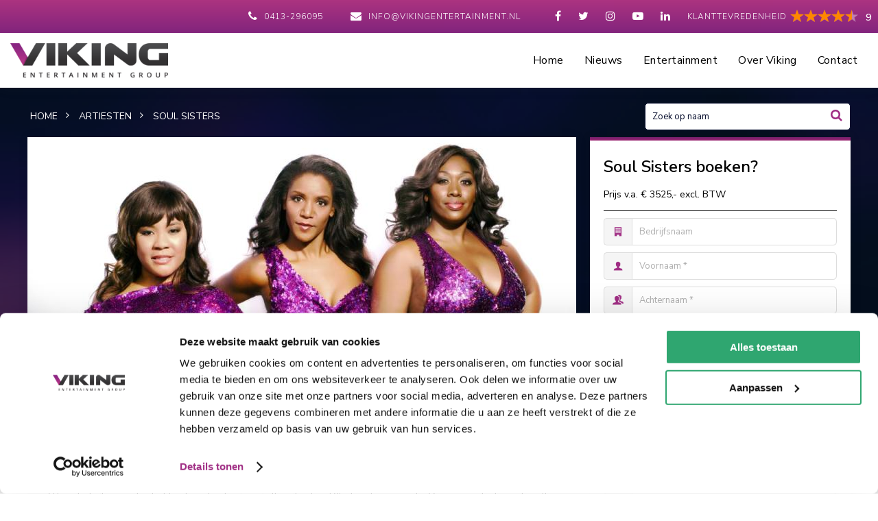

--- FILE ---
content_type: text/html; charset=UTF-8
request_url: https://www.vikingentertainment.nl/soul-sisters-boeken/
body_size: 9346
content:
<!DOCTYPE html>
<html lang="nl">
<head>
	<meta charset="utf-8" />
	<title>Soul Sisters boeken? | Viking Entertainment</title>
	<meta name="description" content="Soul Sisters boeken? Bij Viking Entertainment ✓ Gratis Offerte.  ✓ Professioneel en erkend boekingskantoor. ✓ Scherpe Prijzen ✓ Snelle Reactie" />
	<meta name="revisit-after" content="3 days" />
	<meta name="robots" content="follow,index" />
	<meta name="author" content="Online Identity" />
	<meta name="HandheldFriendly" content="true" />
	<meta name="MobileOptimized" content="480" />
	<meta name="viewport" content="width=device-width; initial-scale=1.0; maximum-scale=1.0; user-scalable=0;" />
	<!--
            ===========================================
            Online Identity & Solutions BV
            www.onlineidentity.nl
            ===========================================
    -->
	<link rel="icon" type="image/png" href="/images/favicon.png" />
	<!--[if IE]><link rel="shortcut icon" href="/images/favicon.ico"/><![endif]-->
	<link rel="stylesheet" type="text/css" href="/include/css/plugins.css" />
	<link rel="stylesheet" type="text/css" href="//fonts.googleapis.com/css?family=Prompt:700">
	<link rel="stylesheet" type="text/css" href="//fonts.googleapis.com/css?family=Nunito+Sans:300,400,600,700">
	<link rel="stylesheet" type="text/css" href="/include/css/jquery.ui.css" />
	<link rel="stylesheet" type="text/css" href="/include/css/stylesheet.css?v=1" />
	<link rel="stylesheet" type="text/css" href="/include/css/responsive.css?v=1" />
	<script src="/include/js/jquery.js"></script>
	<script src="/include/js/functions.js"></script>
	<script src="/include/js/jquery.ui.js"></script>
	<script src="/include/js/plugins.js"></script>
	<script type="text/javascript">
		var _gaq = _gaq || [];
		_gaq.push(['_setAccount', 'UA-34147427-1']);
		_gaq.push(["_gat._anonymizeIp"]);
		_gaq.push(['_trackPageview']);
		(function() {var ga = document.createElement('script'); ga.type = 'text/javascript'; ga.async = true; ga.src = ('https:' == document.location.protocol ? 'https://ssl' : 'http://www') + '.google-analytics.com/ga.js'; var s = document.getElementsByTagName('script')[0]; s.parentNode.insertBefore(ga, s); })();

        $(document).ready(function(){
            if (Modernizr.touch) { } else { wow = new WOW({animateClass: 'animated', offset: 100 }); wow.init(); }
        });

		(function(w,d,s,l,i){w[l]=w[l]||[];w[l].push({'gtm.start':new Date().getTime(),event:'gtm.js'});var f=d.getElementsByTagName(s)[0],j=d.createElement(s),dl=l!='dataLayer'?'&l='+l:'';j.async=true;j.src='https://www.googletagmanager.com/gtm.js?id='+i+dl;f.parentNode.insertBefore(j,f);})(window,document,'script','dataLayer','GTM-WZPCT2N');

        !function(f,b,e,v,n,t,s) {if(f.fbq)return;n=f.fbq=function(){n.callMethod? n.callMethod.apply(n,arguments):n.queue.push(arguments)}; if(!f._fbq)f._fbq=n;n.push=n;n.loaded=!0;n.version='2.0'; n.queue=[];t=b.createElement(e);t.async=!0; t.src=v;s=b.getElementsByTagName(e)[0]; s.parentNode.insertBefore(t,s)}(window, document,'script', 'https://connect.facebook.net/en_US/fbevents.js');
        fbq('init', '470600592252891');
        fbq('track', 'PageView');
	</script>
</head>
<body>
<noscript>
    <iframe src="https://www.googletagmanager.com/ns.html?id=GTM-WZPCT2N" height="0" width="0" style="display:none;visibility:hidden"></iframe>
    <img height="1" width="1" style="display:none" src="https://www.facebook.com/tr?id=470600592252891&ev=PageView&noscript=1" />
</noscript>
<div class="header ">
	<div class="topBar col-mobile">
		<a href="https://www.kiyoh.com/reviews/1042038/viking_entertainment" target="_blank" class="kiyoh">
			<div class="kiyohIcon">Klanttevredenheid</div>
			<span class="ratings">
				<span class="rating-box" itemprop="rating" itemscope="" itemtype="http://data-vocabulary.org/Rating">
					<span class="rating" style="width: 90%;"></span>
				</span>
			</span>
			<div class="kiyohScore">
				9
			</div>
		</a>
		<ul class="socialList">
						<li><a href="http://www.facebook.com/pages/Viking-Entertainment-BV/187879011253352" target="_blank"><i class="fa fa-facebook-f"></i></a></li>
						<li><a href="http://twitter.com/VikingEvents" target="_blank"><i class="fa fa-twitter"></i></a></li>
						<li><a href="http://instagram.com/vikingentertainment" target="_blank"><i class="fa fa-instagram"></i></a></li>
						<li><a href="http://www.youtube.com/user/VikingEntertainment1/videos" target="_blank"><i class="fa fa-youtube-play"></i></a></li>
						<li><a href="http://www.linkedin.com/company/viking-entertainment" target="_blank"><i class="fa fa-linkedin"></i></a></li>
					</ul>
		<ul class="contactList">
			<li class="xxsmall-hide"><i class="fa fa-phone icon mr5"></i> <a href="tel:0413-296095">0413-296095</a></li>
			<li class="small-hide"><i class="fa fa-envelope icon mr5"></i> <a href="mailto:info@vikingentertainment.nl">info@vikingentertainment.nl</a></li>
		</ul>
	</div>
	<div class="mainBar col-12">
		<a href="/" class="logo"><img src="/images/logo.png" alt="Viking Entertainment" /></a>
        		<div class="floatRightMenu">
			<a href="#menu" id="toggle" class=""><span></span></a>
			<div id="menu">
				<ul>
					<li><a href="/">Home</a></li>
										<li>
												<a href="/nieuws/">Nieuws</a>
											</li>
										<li>
												<a href="/aanbod/">Entertainment</a>
												<ul class="sub mobileMenu_level-1">
														<li>
								<a href="/exclusieve-items/">Exclusief</a>
																								<ul class="sub main-nav_level-2">
																		<li><a href="/exclusieve-items/artiesten/">Artiesten</a></li>
																		<li><a href="/exclusieve-items/biercantus/">Biercantus</a></li>
																		<li><a href="/exclusieve-items/dj-s/">DJ&#039;s</a></li>
																		<li><a href="/exclusieve-items/bands/">Bands</a></li>
																		<li><a href="/exclusieve-items/solist-duo-en-trio-s/">Solist, duo &amp; trio&#039;s</a></li>
																		<li><a href="/exclusieve-items/thema-s/">Thema&#039;s</a></li>
																		<li><a href="/exclusieve-items/diversen/">Diversen</a></li>
																	</ul>
															</li>
														<li>
								<a href="/artiesten/">Artiesten</a>
																								<ul class="sub main-nav_level-2">
																		<li><a href="/artiesten/zanger/">Zanger</a></li>
																		<li><a href="/artiesten/zangeres/">Zangeres</a></li>
																		<li><a href="/artiesten/nederlandstalige-artiesten/">Nederlandstalige Artiest</a></li>
																		<li><a href="/artiesten/groepen/">Groep</a></li>
																		<li><a href="/artiesten/internationale-artiesten/">Bekende Artiest</a></li>
																		<li><a href="/artiesten/oktoberfeest-artiesten/">Oktoberfeest Artiesten</a></li>
																		<li><a href="/artiesten/duitse-artiesten/">Anderstalige Artiest</a></li>
																		<li><a href="/artiesten/feestartiesten/">Feestartiest</a></li>
																		<li><a href="/artiesten/rapper/">Urban Artiest</a></li>
																		<li><a href="/artiesten/imitators/">Tribute Artiest</a></li>
																		<li><a href="/artiesten/carnaval/">Carnavalsartiest</a></li>
																		<li><a href="/artiesten/50-s-60-s-en-70-s/">50&#039;s 60&#039;s &amp; 70&#039;s Artiest</a></li>
																		<li><a href="/artiesten/rock-n-roll/">Rock N Roll Artiest</a></li>
																		<li><a href="/artiesten/soul-jazz/">Soul / Jazz Artiest</a></li>
																		<li><a href="/artiesten/talent-show-artiesten/">Talent Show</a></li>
																		<li><a href="/artiesten/90s-artiesten/">80&#039;s 90&#039;s &amp; 00&#039;s Artiest</a></li>
																	</ul>
															</li>
														<li>
								<a href="/bands/">Bands</a>
																								<ul class="sub main-nav_level-2">
																		<li><a href="/bands/allround-band/">Allround band</a></li>
																		<li><a href="/bands/bruiloftbands/">Bruiloft band</a></li>
																		<li><a href="/bands/coverbands/">Coverbands</a></li>
																		<li><a href="/bands/bekende-popbands/">Bekende band</a></li>
																		<li><a href="/bands/festivalbands/">Festivalband</a></li>
																		<li><a href="/bands/feestband/">Feestband</a></li>
																		<li><a href="/bands/bands-seizoensfeest/">Oktoberfeest band</a></li>
																		<li><a href="/bands/tribute-bands/">Tribute Band</a></li>
																		<li><a href="/bands/rock-n-roll-band/">Rock N Roll Band</a></li>
																		<li><a href="/bands/nederlandse-rock-band/">Rock Band</a></li>
																		<li><a href="/bands/piano-bands/">Piano Band</a></li>
																		<li><a href="/bands/jazz-bands/">Jazz Band</a></li>
																		<li><a href="/bands/50-s-60-s-70-s-bands/">50&#039;s 60&#039;s &amp; 70&#039;s band</a></li>
																		<li><a href="/bands/80-s-90-s-00-s-bands/">80&#039;s 90&#039;s &amp; 00&#039;s band</a></li>
																		<li><a href="/bands/salsa-band/">Salsa Band</a></li>
																		<li><a href="/bands/begeleidingsband/">Begeleidingsband</a></li>
																	</ul>
															</li>
														<li>
								<a href="/djs/">DJ&#039;s</a>
																								<ul class="sub main-nav_level-2">
																		<li><a href="/djs/eclectische-djs/">Eclectic DJ</a></li>
																		<li><a href="/djs/urban-djs/">Urban DJ</a></li>
																		<li><a href="/djs/house-dj-s/">House DJ</a></li>
																		<li><a href="/djs/drive-in-show/">Drive In DJ</a></li>
																		<li><a href="/djs/bruiloft-dj/">Bruiloft DJ</a></li>
																		<li><a href="/djs/vinyl-dj/">Vinyl DJ</a></li>
																		<li><a href="/djs/techno-dj-boeken/">Techno DJ</a></li>
																		<li><a href="/djs/hardcore-dj-boeken/">Hardcore DJ</a></li>
																		<li><a href="/djs/female-dj/">Female DJ</a></li>
																		<li><a href="/djs/hardstyle-djs/">Hardstyle DJ</a></li>
																		<li><a href="/djs/90s-djs/">80&#039;s, 90&#039;s &amp; 00&#039;s DJ</a></li>
																		<li><a href="/djs/radio-djs/">Radio DJ</a></li>
																		<li><a href="/djs/bners-dj/">BN&#039;er (DJ)</a></li>
																		<li><a href="/djs/feest-djs/">Feest DJ</a></li>
																		<li><a href="/djs/dj-act/">DJ Act</a></li>
																		<li><a href="/djs/allround-dj-s/">Allround DJ</a></li>
																	</ul>
															</li>
														<li>
								<a href="/solist-duo-s-en-trio-s/">Solist, duo&#039;s en trio&#039;s</a>
																								<ul class="sub main-nav_level-2">
																		<li><a href="/solist-duo-s-en-trio-s/solist/">Solist</a></li>
																		<li><a href="/solist-duo-s-en-trio-s/duo/">Duo</a></li>
																		<li><a href="/solist-duo-s-en-trio-s/trio/">Trio</a></li>
																		<li><a href="/solist-duo-s-en-trio-s/familie-entertainment/">Familie entertainment</a></li>
																		<li><a href="/solist-duo-s-en-trio-s/dj-vinyl/">DJ / VINYL</a></li>
																		<li><a href="/solist-duo-s-en-trio-s/zanger/">Zanger</a></li>
																		<li><a href="/solist-duo-s-en-trio-s/mobiel-entertainment/">Mobiel Entertainment</a></li>
																		<li><a href="/solist-duo-s-en-trio-s/zangeres/">Zangeres</a></li>
																		<li><a href="/solist-duo-s-en-trio-s/gitaar/">Gitaar</a></li>
																		<li><a href="/solist-duo-s-en-trio-s/piano/">Piano</a></li>
																		<li><a href="/solist-duo-s-en-trio-s/sax/">Sax</a></li>
																	</ul>
															</li>
														<li>
								<a href="/thema/">Thema&#039;s</a>
																								<ul class="sub main-nav_level-2">
																		<li><a href="/thema/carnaval/">Carnaval</a></li>
																		<li><a href="/thema/oranje-voetbal/">Oranje / Voetbal</a></li>
																		<li><a href="/thema/oktoberfeest/">Oktoberfeest</a></li>
																		<li><a href="/thema/alles-voor-jouw-sint-kerst-of-oud-en-nieuwborrel/">SinterKerst &amp; Nieuw</a></li>
																		<li><a href="/thema/halloween/">Halloween</a></li>
																		<li><a href="/thema/kids/">Kids</a></li>
																		<li><a href="/thema/senior/">Senior</a></li>
																		<li><a href="/thema/sport/">Sport</a></li>
																		<li><a href="/thema/pasen/">Pasen</a></li>
																		<li><a href="/thema/fout/">Fout</a></li>
																		<li><a href="/thema/overig/">Overig</a></li>
																	</ul>
															</li>
														<li>
								<a href="/diversen/">Diversen</a>
																								<ul class="sub main-nav_level-2">
																		<li><a href="/diversen/sprekers/">Spreker</a></li>
																		<li><a href="/diversen/kinderacts/">Kids</a></li>
																		<li><a href="/diversen/drive-in-shows/">Drive In Show</a></li>
																		<li><a href="/diversen/mobiel-entertainment/">Mobiel Entertainment</a></li>
																		<li><a href="/diversen/comedy/">Comedy</a></li>
																		<li><a href="/diversen/attracties/">Attractie</a></li>
																		<li><a href="/diversen/acteur-typetje/">Typetje</a></li>
																		<li><a href="/diversen/straattheater/">Straattheater</a></li>
																		<li><a href="/diversen/magic/">Magic</a></li>
																		<li><a href="/diversen/variete/">Variété</a></li>
																		<li><a href="/diversen/personality/">Personality</a></li>
																		<li><a href="/diversen/workshop/">Workshop</a></li>
																		<li><a href="/diversen/concept/">Concept</a></li>
																		<li><a href="/diversen/presentatie/">Presentatie</a></li>
																		<li><a href="/diversen/dansacts/">Dans</a></li>
																		<li><a href="/diversen/bruiloft-feest/">Bruiloft</a></li>
																		<li><a href="/diversen/animatie-goochelaar/">Animatie</a></li>
																		<li><a href="/diversen/vloggers/">Vlogger</a></li>
																	</ul>
															</li>
													</ul>
											</li>
										<li>
												<a href="/over-viking/">Over Viking</a>
												<ul class="sub">
														<li><a href="/over-viking/team/">Ons team</a></li>
														<li><a href="/over-viking/duurzaamheid/">Duurzaamheid</a></li>
													</ul>
											</li>
										<li>
												<a href="/contact/">Contact</a>
											</li>
									</ul>
			</div>
					</div>
	</div>
</div>
<div class="content">
		<div class="col-12 h500 relative">
		<div class="overlay"></div>
		<div class="parallax" style="background-image: url('/images/backParallax.jpg')"></div>
		
<section class="music">
	<div class="soundwave">
		<div class="placeholder"></div>
			</div>
</section>	</div>
	
	<div class="col-12 zi80 margint-sub relative" itemscope itemtype="//schema.org/Product">
		<div class="wrapper col-mobile">
			<div class="col-9">
				<ul class="breadcrumbs floatLeftI mb10" itemscope itemtype="http://schema.org/BreadcrumbList">
					
			<li itemprop="itemListElement" itemscope itemtype="http://schema.org/ListItem">
				<a title="Home" href="/" itemprop="item">
					<span itemprop="name">Home</span>
					<span itemprop="position" content="1"></span>
				</a>
			</li>

			<li itemprop="itemListElement" itemscope itemtype="http://schema.org/ListItem">
				<a title="Artiesten" href="/artiesten/" itemprop="item">
					<span itemprop="name">Artiesten</span>
					<span itemprop="position" content="2"></span>
				</a>
			</li>

			<li itemprop="itemListElement" itemscope itemtype="http://schema.org/ListItem">
				<a title="Soul Sisters" href="/soul-sisters-boeken/" itemprop="item">
					<span itemprop="name">Soul Sisters</span>
					<span itemprop="position" content="3"></span>
				</a>
			</li>
				</ul>
			</div>
			<div class="col-3 relative m-mt10 m-mb20">
				<div class="search">
					<input type="text" class="input" id="zoekwaarde" name="zoekwaarde" placeholder="Zoek op naam" onkeydown="return checkEnterPressed(event)" />
					<button class="searchArtistButton" onclick="setFilters()"><i class="fa fa-search"></i></button>
				</div>
			</div>
			<div class="col-12">
				<div class="col-12">
					<div class="col-8 equalHeight-4">
													<div class="col-12 dropShadow">
								<div class="artistImageBig">
									<a href="/uploads/product/groot/soul-sisters-boeken-1650618272.jpg" class="fancybox relative" data-fancybox="artistbig"><img src="/uploads/product/middel/soul-sisters-boeken-1650618272.jpg" alt="Soul Sisters boeken" itemprop="image"/></a>
								</div>
							</div>
												<div class="col-12 mt20 mb40">
							<div class="col-12 p30 greyLightBack">
								<div class="paragraph regularFont">
																		   <h2>Wil je Soul Sisters boeken voor een optreden?</h2>Viking Entertainment is hét boekingskantoor voor alle artiesten, DJ&#039;s, bands en events.  Op onze website vind je alle informatie met betrekking tot het boeken van Soul Sisters voor een evenement.																	</div>
								<h2 class="title-3 titleFont purpleColor col-12 uppercase ls-2 mt20">Biografie Soul Sisters</h2>
								<div class="paragraph regularFont mt20" id="biografie">Soul Sisters is een muzikaal eerbetoon aan onder meer Tina Turner, Aretha Franklin, Diana Ross en andere Soul &amp; Motown artiesten. Met glitter, glamour en een energieke glimlach brengen Soul Sisters het onnavolgbare repertoire van de grote Soul &amp; Motown legendes in een hartverwarmende uitvoering.<br />
<br />
Deze spectaculaire muziektheater voorstelling presenteert alle grote hits uit de Soul &amp; Motown stroming, met een hoofdrol voor het repertoire va Tina Turner, maar geniet ook van iconische hits van The Supremes, The Three Degreesm The Pointer Sisters e.a. tijdens een muziaakl kijk-, luister- en dansspektakel.</div>
																<h2 class="title-3 titleFont purpleColor col-12 uppercase ls-2 mt20">Soul Sisters boeken doe je bij Viking Entertainment!</h2>
								<div class="paragraph regularFont mt20">Soul Sisters&nbsp;boek je bij Viking Entertainment. Al onze medewerkers helpen je graag met vragen over deze act. Neem vrijblijvend contact met ons op voor meer informatie.</div>
															</div>
							<div class="col-12 mt20">
																	<div class="col-12 mb10 mt5">
																					<div class="artistImage">
												<div class="image">
													<a href="/uploads/product/groot/soul-sisters-boeken-1650618736.jpg" class="fancybox" data-fancybox="artist"><img data-thumb='<img src="/uploads/product/klein/soul-sisters-boeken-1650618736.jpg" />' src="/uploads/product/klein/soul-sisters-boeken-1650618736.jpg" alt="Soul Sisters boeken" itemprop="image" content="https://www.vikingentertainment.nl/uploads/product/klein/soul-sisters-boeken-1650618736.jpg" /></a>
												</div>
											</div>
																					<div class="artistImage">
												<div class="image">
													<a href="/uploads/product/groot/soul-sisters-boeken-1650618737.jpg" class="fancybox" data-fancybox="artist"><img data-thumb='<img src="/uploads/product/klein/soul-sisters-boeken-1650618737.jpg" />' src="/uploads/product/klein/soul-sisters-boeken-1650618737.jpg" alt="Soul Sisters boeken" itemprop="image" content="https://www.vikingentertainment.nl/uploads/product/klein/soul-sisters-boeken-1650618737.jpg" /></a>
												</div>
											</div>
																					<div class="artistImage">
												<div class="image">
													<a href="/uploads/product/groot/soul-sisters-boeken-1650618738.jpg" class="fancybox" data-fancybox="artist"><img data-thumb='<img src="/uploads/product/klein/soul-sisters-boeken-1650618738.jpg" />' src="/uploads/product/klein/soul-sisters-boeken-1650618738.jpg" alt="Soul Sisters boeken" itemprop="image" content="https://www.vikingentertainment.nl/uploads/product/klein/soul-sisters-boeken-1650618738.jpg" /></a>
												</div>
											</div>
																					<div class="artistImage">
												<div class="image">
													<a href="/uploads/product/groot/soul-sisters-boeken-1650618739.jpg" class="fancybox" data-fancybox="artist"><img data-thumb='<img src="/uploads/product/klein/soul-sisters-boeken-1650618739.jpg" />' src="/uploads/product/klein/soul-sisters-boeken-1650618739.jpg" alt="Soul Sisters boeken" itemprop="image" content="https://www.vikingentertainment.nl/uploads/product/klein/soul-sisters-boeken-1650618739.jpg" /></a>
												</div>
											</div>
																			</div>
								
								
															</div>

							<div class="col-12">
																	<div class="col-12">
										<div id="videoSlide" class="owl-carousel owl-theme">
																							<div class="item">
													<iframe width="100%" height="500" src="https://www.youtube.com/embed/VbcXaGddP4U" frameborder="0" allow="autoplay; encrypted-media" allowfullscreen></iframe>
												</div>
																					</div>
									</div>
															</div>
							<div class="clearFix"></div>
						</div>
					</div>
					<div class="col-4 col-padding-left m-mt30 equalHeight-4" id="scrollWithPageHeight">
						<div class="col-12 dropShadow scrollForm fixedsticky" id="scrollWithPage">
							<div class="col-12 h5 gradientPurpleBack s-hide"></div>
							<div class="col-12 p20 whiteBack m-p0">
								<h1 class="col-12 col-padding-right title-2 boldFont blackColor" itemprop="name">Soul Sisters boeken?</h1>
																								<div class="col-12 p10-0">
									<div class="floatLeft col-padding-right">
										<div class="paragraph blackColor regularFont" itemprop="offers" itemscope itemtype="http://schema.org/Offer">
											<span itemprop="priceCurrency" class="dpn">EUR</span>
											<span itemprop="price" content="3525.00">Prijs v.a. &euro; 3525,- excl. BTW</span>
										</div>
									</div>
								</div>
								<div class="line black"></div>
								                                
<script src="//www.google.com/recaptcha/api.js" async defer></script>
<form method="post" action="/soul-sisters-boeken-bedankt/" onsubmit="return formValidate($(this))" class="col-12 mt10 mb10 productForm">
	<div class="col-12">
		<div class="col-12 mb5 beforeIcon company">
			<input type="text" class="input" id="bedrijfsnaam" name="bedrijfsnaam" value="" placeholder="Bedrijfsnaam" />
		</div>
		<span class="clearFix"></span>
				<div class="col-12 mt5 mb5 beforeIcon user">
			<input type="text" class="input" id="voornaam" name="voornaam" value="" required="required" placeholder="Voornaam *" />
		</div>
		<span class="clearFix"></span>
		<div class="col-12 mt5 mb5 beforeIcon userback">
			<input type="text" class="input" id="achternaam" name="achternaam" value="" required="required" placeholder="Achternaam *" />
		</div>
		<span class="clearFix"></span>
		<div class="col-12 mt5 mb5 beforeIcon phone">
			<input type="text" class="input" id="telefoon" name="telefoon" value="" placeholder="Telefoon nummer" />
		</div>
		<span class="clearFix"></span>
		<div class="col-12 mt5 mb5 beforeIcon mail">
			<input type="email" class="input" id="email" name="email" value="" required="required" placeholder="E-mail adres  *" />
		</div>
		<span class="clearFix"></span>
			</div>
	<div class="col-12">
				<input type="hidden" id="optreden_artiest" name="optreden_artiest" value="Soul Sisters" />
				<div class="col-12 mt5 mb5 beforeIcon calendar">
			<input type="text" class="input" id="optreden_datum" name="optreden_datum" value="" required="required" placeholder="Datum activiteit *" />
		</div>
		<span class="clearFix"></span>
		<div class="col-12 mt5 mb5 beforeIcon time">
			<input type="text" class="input" id="optreden_tijd" name="optreden_tijd" value="" required="required" placeholder="Settijden *" />
		</div>
		<span class="clearFix"></span>
		<div class="col-12 mt5 mb5 beforeIcon marker">
			<input type="text" class="input" id="optreden_plaats" name="optreden_plaats" value="" required="required" placeholder="Plaats activiteit *" />
		</div>
		<span class="clearFix"></span>
		<div class="col-12 mt5 mb5 beforeIcon persons">
			<input type="text" class="input" id="optreden_personen" name="optreden_personen" value="" placeholder="Aantal personen" />
		</div>
		<span class="clearFix"></span>
        <div class="boxWithIcon mt5">
            <div class="iconInput techniek"></div>
            <div class="selectBoxCol artistSelect">
                <select class="selectBox" id="optreden_techniek" name="optreden_techniek" required="required">
                    <option value="" selected="selected">Techniek aanwezig</option>
                    <option value="ja">Ja</option>
                    <option value="nee">Nee</option>
                    <option value="nvt">Niet van toepassing</option>
                </select>
            </div>
        </div>
		<span class="clearFix"></span>
        <div class="boxWithIcon mt5">
            <div class="iconInput activiteit"></div>
            <div class="selectBoxCol artistSelect">
                <select class="selectBox" id="optreden_soort" name="optreden_soort" required="required">
                    <option value="" selected="selected">Soort activiteit</option>
                                            <option value="Bruiloft">Bruiloft</option>
                                            <option value="Bedrijfsfeest">Bedrijfsfeest</option>
                                            <option value="Openbaar optreden">Openbaar optreden</option>
                                            <option value="Festival">Festival</option>
                                            <option value="Prive feest">Prive feest</option>
                                            <option value="Andere gelegenheid">Andere gelegenheid</option>
                                    </select>
            </div>
        </div>
		<span class="clearFix"></span>
                <div class="col-12 mt5 mb5 beforeIcon extrainfo">
            <textarea class="input medium" id="bericht" name="bericht" value="" placeholder="Heb je nog opmerkingen of vragen stuur ze hier direct mee" rows="4" cols="50"></textarea>
        </div>
                <span class="clearFix"></span>
        <label for="optreden_contact" class="inputLabel mt10 mb5"><span class="floatLeft mr5">Indien reeds eerder contact?</span> <span class="redColor">*</span></label>
        <div class="boxWithIcon mt5">
            <div class="iconInput eerdercontact"></div>
            <div class="selectBoxCol artistSelect">
                <select class="selectBox" id="optreden_contact" name="optreden_contact" required="required">
                    <option value="Nvt">Nee, dit is mijn eerste aanvraag</option>
                                            <option value="ton">Ik heb eerder contact gehad met Ton</option>
                                            <option value="peter">Ik heb eerder contact gehad met Peter</option>
                                            <option value="jack">Ik heb eerder contact gehad met Jack</option>
                                            <option value="jordi">Ik heb eerder contact gehad met Jordi</option>
                                            <option value="han">Ik heb eerder contact gehad met Han</option>
                                            <option value="maud">Ik heb eerder contact gehad met Maud</option>
                                            <option value="jo">Ik heb eerder contact gehad met Jo</option>
                                            <option value="daan">Ik heb eerder contact gehad met Daan</option>
                                            <option value="richard">Ik heb eerder contact gehad met Richard</option>
                                            <option value="silke">Ik heb eerder contact gehad met Silke</option>
                                            <option value="carlo">Ik heb eerder contact gehad met Carlo</option>
                                            <option value="john">Ik heb eerder contact gehad met John</option>
                                    </select>
            </div>
        </div>
        <span class="clearFix"></span>
				<div class="g-recaptcha mt10 col-12" data-sitekey="6Ld4e00UAAAAAL7LYBqNMkB2NpMmnp05q9i-SDo8" style="float: right;"></div>
		<span class="clearFix"></span>
				<button type="submit" class="button col-12 mt5 centerText bookBtn regularFont">Check beschikbaarheid</button>
			</div>
</form>
<script>
	function formExtraCheck($form){
		var response = true;

		if($("#g-recaptcha-response").val() && $("#g-recaptcha-response").val() != "") {

		} else {
			response = false;
			alert("Voltooi a.u.b. de captcha validatie");
		}

		return response;
	}
	$(document).ready(function() {
		$("#optreden_datum").datepicker({
			"dateFormat":"dd-mm-yy",
			"monthNames":["Januari","Februari","Maart","April","Mei","Juni","Juli","Augustus","September","Oktober","November","December"],
			"dayNamesMin":["zo","ma","di","wo","do","vr","za"],
			"minDate":0,
			"defaultDate":""
		});
	});
</script>
																<!--div class="col-12 infoButtons">
								<form method="post" action="/persoonlijk/wensenlijst/">
									<input type="hidden" name="product_id" value="17640" />
									<button type="submit" class="button centerText col-12 wishListBtn"><i class="fa fa-heart"></i> Voeg toe aan wensenlijst</button>
								</form>
							</div-->
							</div>
						</div>
					</div>
				</div>
			</div>
		</div>
	</div>

	<div class="col-12 lightGreyBack">
		<div class="wrapper col-mobile">
						<div class="col-8 col-padding-right-big equalHeight p60-0">
				<span class="title-3 blackColor titleFont uppercase ls-2 col-12">Boeken bij <span class="purpleColor">Viking Entertainment</span> werkt heel eenvoudig</span>
				<div class="col-12 relative mt30">
					<div class="arrow-1 wow animated fadeIn" data-wow-delay="0.4s"><img src="/images/arrow-1.png" alt="Soul Sisters boeken" /></div>
					<div class="arrow-2 wow animated fadeIn" data-wow-delay="0.8s"><img src="/images/arrow-2.png" alt="Soul Sisters boeken" /></div>

											<div class="col-4 col-padding-right wow animated zoomIn" data-wow-delay="0.2s">
							<div class="centerDiv">
								<div class="image w120">
									<img src="/uploads/vertaling/icon-1-1530691218.png" alt="Stap 1" />
								</div>
							</div>
							<span class="title-3 titleFont centerText uppercase whiteColor lightPurpleColor ls-2 col-12 mt20">Stap 1</span>
							<div class="paragraph big centerText mt10 col-12 blackColor lightFont">
								Zoek jouw favoriete artiest, band of act							</div>
						</div>
											<div class="col-4 col-padding-right wow animated zoomIn" data-wow-delay="0.4s">
							<div class="centerDiv">
								<div class="image w120">
									<img src="/uploads/vertaling/icon-2-1530691230.png" alt="Stap 2" />
								</div>
							</div>
							<span class="title-3 titleFont centerText uppercase whiteColor lightPurpleColor ls-2 col-12 mt20">Stap 2</span>
							<div class="paragraph big centerText mt10 col-12 blackColor lightFont">
								Vul je gegevens in							</div>
						</div>
											<div class="col-4 col-padding-right wow animated zoomIn" data-wow-delay="0.6s">
							<div class="centerDiv">
								<div class="image w120">
									<img src="/uploads/vertaling/icon-3-1530691241.png" alt="Stap 3" />
								</div>
							</div>
							<span class="title-3 titleFont centerText uppercase whiteColor lightPurpleColor ls-2 col-12 mt20">Stap 3</span>
							<div class="paragraph big centerText mt10 col-12 blackColor lightFont">
								Check beschikbaarheid							</div>
						</div>
									</div>
			</div>
			<div class="col-4 col-padding-left-big borderLeft equalHeight p60-0">
				<h3 class="title-3 titleFont blackColor lightFont uppercase ls-2 col-12">Kiezen voor <span class="purpleColor">Viking</span></h3>
				<ul class="uspList mt40">
											<li>50 jaar ervaring</li>
											<li>Professioneel</li>
											<li>Scherpe prijzen</li>
											<li>Snelle reactie</li>
											<li>Gratis offerte</li>
											<li>Experts in entertainment!</li>
									</ul>
			</div>
		</div>
	</div>
	
		<div class="col-12 p100-0 darkPurpleBack m-mt30">
			<div class="wrapper col-mobile">
				<span class="title-3 whiteColor boldFont uppercase ls-2 col-12 centerText">Gerelateerde artiesten</span>
				<div class="col-12 mt40">
					<div id="otherArtist" class="owl-carousel owl-theme">
													<div class="item" itemscope itemtype="//schema.org/Product">
								<a href="/lamme-frans-boeken/" class="artistLink" itemprop="url">
									<span class="overlayArtist"></span>
									<span class="image"><img src="/uploads/product/klein/lamme-frans-boeken-1548862852.jpg" alt="Lamme Frans" itemprop="image" content="https://www.vikingentertainment.nl/uploads/product/groot/lamme-frans-boeken-1548862852.jpg" /></span>
									<span class="artistLinkTitle" itemprop="name">Lamme Frans</span>
								</a>
							</div>
													<div class="item" itemscope itemtype="//schema.org/Product">
								<a href="/lil-kleine-boeken/" class="artistLink" itemprop="url">
									<span class="overlayArtist"></span>
									<span class="image"><img src="/uploads/product/klein/blo-1537521430.jpg" alt="Lil Kleine" itemprop="image" content="https://www.vikingentertainment.nl/uploads/product/groot/blo-1537521430.jpg" /></span>
									<span class="artistLinkTitle" itemprop="name">Lil Kleine</span>
								</a>
							</div>
													<div class="item" itemscope itemtype="//schema.org/Product">
								<a href="/lisa-lois-boeken/" class="artistLink" itemprop="url">
									<span class="overlayArtist"></span>
									<span class="image"><img src="/uploads/product/klein/blo-1537522462.jpg" alt="Lisa Lois" itemprop="image" content="https://www.vikingentertainment.nl/uploads/product/groot/blo-1537522462.jpg" /></span>
									<span class="artistLinkTitle" itemprop="name">Lisa Lois</span>
								</a>
							</div>
													<div class="item" itemscope itemtype="//schema.org/Product">
								<a href="/emma-heesters-boeken/" class="artistLink" itemprop="url">
									<span class="overlayArtist"></span>
									<span class="image"><img src="/uploads/product/klein/emma-heesters-boeken-1748443530.jpg" alt="Emma Heesters" itemprop="image" content="https://www.vikingentertainment.nl/uploads/product/groot/emma-heesters-boeken-1748443530.jpg" /></span>
									<span class="artistLinkTitle" itemprop="name">Emma Heesters</span>
								</a>
							</div>
											</div>
				</div>
			</div>
		</div>
	<script type="text/javascript">
$(function() {
		if($(window).width() > 768) {
		var scrollFollowContainerPos = $("#scrollWithPage").offset().top;
		$(window).scroll(function () {
			var y = $(this).scrollTop();
			if(y < scrollFollowContainerPos) {
				$("#scrollWithPage").stop().animate({"margin-top" : 0 }, 250);
			} else {
				var scrollPosNew = y - $("#scrollWithPage").height() + 600;
				if($("#scrollWithPageHeight").height() - 50 < ($("#scrollWithPage").height() + $("#scrollWithPage").offset().top)) {
					var scrollPosNewCheck = $("#scrollWithPageHeight").height() - $("#scrollWithPage").height() - 50;
					if(scrollPosNew > scrollPosNewCheck) {
						scrollPosNew = scrollPosNewCheck;
					}
				}
				$("#scrollWithPage").stop().animate({"margin-top": scrollPosNew }, 250);
			}
		});
	}
	    $("#zoekwaarde").autocomplete({
        source: "/include/php/product_dropdown.php",
        minLength: 1,
        delay: 100,
        select: function(event,ui) {
            $("#zoekwaarde").val(ui.item.name);
            if(ui.item.url != "") { document.location = ui.item.url; }
        }
    }).autocomplete( "instance" )._renderItem = function( ul, item ) {
        var table = formatDropdown(item);
        return $("<li>").append(table).appendTo(ul);
    };
});
function checkEnterPressed(evt) {
    var charCode = (evt.which) ? evt.which : evt.keyCode;
    if (charCode == 13) {
        setFilters(-1);
    }
    return true;
}
function setFilters(pagina) {
    var start_url = "/aanbod/";
    if(pagina == -1) {
    	start_url = "/aanbod/";
    }

    if($("#zoekwaarde").val() != "") {
        var zoekwaarde = $("#zoekwaarde").val();
        zoekwaarde = zoekwaarde.replaceAll(" ","+");
        start_url += "&filter_zoek="+zoekwaarde;
    }

	
    document.location = start_url;
}
</script>	</div>

<div class="col-12 newsLetter gradientPurpleBack zi80 relative">
	<div class="centerDiv">
		<div class="innerNews gradientPurpleBack">
			<div class="col-12 whiteBack p20 deco">
				<span class="title-4 purpleColor titleFont uppercase ls-2 col-12">Blijf op de hoogte</span>
				<span class="title-6 lightFont mt5 purpleColor col-12">Schrijf je in voor de nieuwsbrief van Viking Entertainment en ontvang alle updates!<br />
<div class="centerDiv">
				<a href="/inschrijven-nieuwsbrief/" class="button green mt20 uppercase">Klik hier en schrijf je in!</a>
			</div></span>
			</div>
			<!--div class="col-6 col-padding-left-big">
				<form action="/nieuwsbrief/" method="post" class="newsLetterForm wow animated fadeInLeft" data-wow-delay="0.2s">
					<input type="text" placeholder="Vul hier je e-mailadres in" id="email_aanmelden" name="email_aanmelden" class="newsLetterInput">
					<button class="newsLetterSubmit"><i class="fa fa-envelope"></i></button>
				</form>
			</div-->
		</div>
	</div>
</div>

<footer class="col-12 footerBack relative">
	<div class="overlay footerOverlay"></div>
	<div class="wrapper zi20 col-mobile">
		<div class="col-12 p80-0">
			<div class="col-3">
				<div class="col-12">
					<span class="title-4 titleFont whiteColor uppercase ls-2">Informatie</span>
					<div class="col-12">
						<ul class="footerList">
														<li><a href="/storingsdienst/">Storingsdienst</a></li>
														<li><a href="/artiestenservice/">Artiestenservice</a></li>
														<li><a href="/leveringsvoorwaarden/">Leveringsvoorwaarden</a></li>
														<li><a href="/buma-informatie/">Buma informatie</a></li>
														<li><a href="/ipv/">IPV</a></li>
														<li><a href="/boekingsbureau/">Boekingsbureau</a></li>
														<li><a href="/vacatures/">Vacatures</a></li>
														<li><a href="/privacystatement/">Privacystatement</a></li>
														<li><a href="/cookies/">Cookies</a></li>
														<li><a href="/sitemap/">Sitemap</a></li>
						</ul>
					</div>
				</div>
				<div class="col-12 mt20">
					<div class="kiyoh-widget">
						<div class="kiyohlogo"><a href="https://www.kiyoh.com/reviews/1042038/viking_entertainment" target="_blank">
							<img src="/images/kiyoh-logo.png" alt="Viking"></a>
						</div>
						<a target="_blank" href="https://www.kiyoh.com/reviews/1042038/viking_entertainment">
							<span class="ratings">
								<span class="rating-box" itemprop="rating" itemscope="" itemtype="http://data-vocabulary.org/Rating">
									<span class="rating" style="width: 90%;"></span>
									<span itemprop="average" class="dpn">9</span>
								</span>
							</span>
							<span class="average-rating">9</span>
						</a>
					</div>
				</div>
			</div>
			<div class="col-3 m-mt20">
				<div class="col-12">
					<span class="title-4 titleFont whiteColor uppercase ls-2">Direct naar</span>
					<div class="col-12">
						<ul class="footerList">
														<li><a href="/artiesten/"><i class="fa fa-angle-double-right"></i> Artiesten</a></li>
														<li><a href="/bands/"><i class="fa fa-angle-double-right"></i> Bands</a></li>
														<li><a href="/bands/bruiloftbands/"><i class="fa fa-angle-double-right"></i> Bruiloft band</a></li>
														<li><a href="/bands/coverbands/"><i class="fa fa-angle-double-right"></i> Coverbands</a></li>
														<li><a href="/diversen/"><i class="fa fa-angle-double-right"></i> Diversen</a></li>
														<li><a href="/djs/"><i class="fa fa-angle-double-right"></i> DJ&#039;s</a></li>
														<li><a href="/exclusieve-items/"><i class="fa fa-angle-double-right"></i> Exclusief</a></li>
														<li><a href="/solist-duo-s-en-trio-s/"><i class="fa fa-angle-double-right"></i> Solist, duo&#039;s en trio&#039;s</a></li>
														<li><a href="/thema/"><i class="fa fa-angle-double-right"></i> Thema&#039;s</a></li>
													</ul>
					</div>
				</div>

				<div class="col-8 col-7-s clc-1">
                    <div class="flex gap-20">
					<div class="image">
						<a href="https://www.clcvecta.nl/" target="_blank">
							<img src="/images/CLC-VECTA.png" alt="">
						</a>
					</div>
                    <div class="image">
                        <img src="/images/BumaStemra_Keurmerk_2025.png" alt="">
                    </div>
                    </div>
				</div>
			</div>

			<div class="col-3 m-mt20">
				<div class="col-12">
					<span class="title-4 titleFont whiteColor uppercase ls-2">Volg ons op</span>
					<div class="col-12">
						<ul class="footerSocial">
														<li><a href="http://www.facebook.com/pages/Viking-Entertainment-BV/187879011253352" target="_blank"><i class="fa fa-facebook-f"></i></a></li>
														<li><a href="http://twitter.com/VikingEvents" target="_blank"><i class="fa fa-twitter"></i></a></li>
														<li><a href="http://instagram.com/vikingentertainment" target="_blank"><i class="fa fa-instagram"></i></a></li>
														<li><a href="http://www.youtube.com/user/VikingEntertainment1/videos" target="_blank"><i class="fa fa-youtube-play"></i></a></li>
														<li><a href="http://www.linkedin.com/company/viking-entertainment" target="_blank"><i class="fa fa-linkedin"></i></a></li>
													</ul>
					</div>
				</div>
				<div class="col-12 s-hide clc-2">
					<a href="https://www.clcvecta.nl/lidmaatschap/eventverzekering/" target="_blank" class="col-12 col-6-s mb20">
						<span class="image max170">
							<img src="/images/CLC-VECTA-event-verzekering.png" alt="CLC Vecta Evenementen Verzekering" />
						</span>
					</a>
				</div>
			</div>
			<div class="col-3 m-mt20">
				<div class="col-12">
					<span class="title-4 col-12 titleFont whiteColor uppercase ls-2">Partners</span>
					<div class="col-12 mt20 partnerImages">
													<a href="https://www.buro2010.nl/" target="_blank" class="col-12 col-6-s mb20">
								<span class="image">
									1<img src="/uploads/vertaling/logo-buro2010-webgray-1624263245.png" alt="Buro2010" />
								</span>
							</a>
							<div class="clearFix"></div>
													<a href="https://www.stimmungsburo.nl/" target="_blank" class="col-12 col-6-s mb20">
								<span class="image">
									2<img src="/uploads/vertaling/logo-stimmungsburo-webgray-1624263799.png" alt="Stimmungsburo" />
								</span>
							</a>
							<div class="clearFix"></div>
													<a href="https://www.alpaca-agency.nl/" target="_blank" class="col-12 col-6-s mb20">
								<span class="image">
									3<img src="/uploads/vertaling/logo-alpaca-webgray-1624264017.png" alt="Alpaca Agency" />
								</span>
							</a>
							<div class="clearFix"></div>
												<div class="s-show">
							<a href="https://www.clcvecta.nl" target="_blank" class="col-12 col-6-s mb20">
								<span class="image">
									<img src="/images/CLC-VECTA.png" alt="CLC Vecta" />
								</span>
							</a>
							<div class="clearFix"></div>
							<a href="https://www.clcvecta.nl/lidmaatschap/eventverzekering/" target="_blank" class="col-12 col-6-s mb20">
								<span class="image">
									<img src="/images/CLC-VECTA-event-verzekering.png" alt="CLC Vecta Evenementen Verzekering" />
								</span>
							</a>
						</div>
					</div>
				</div>
			</div>
		</div>
	</div>
</footer>
<div class="bottomFooter">
	<div class="wrapper col-mobile">
		<div class="col-12">
			<div class="paragraph whiteColor lightFont"><i class="fa fa-info-circle darkPurpleColor footerIcon"></i> Meer informatie nodig of direct boeken bel: <a href="tel:0413-296095" class="boldFont noDeco">0413-296095</a></div>
		</div>
	</div>
</div>

<script defer>
    function rotateProduct(nummer) {
    	var jElement = $("#exclusive_item_"+nummer);
		var current = (jElement.find("img.show") ?  jElement.find("img.show") : jElement.find("img:first"));
		var next = ((current.next().length) ? ((current.next().hasClass("show")) ? jElement.find("img:first") :current.next()) : jElement.find("img:first"));

		next.css({opacity: 0.0}).addClass("show").animate({opacity: 1.0}, 500);
		current.animate({opacity: 0.0}, 250).removeClass("show");

		setTimeout(function(){ rotateProduct(nummer); }, 5500);
    }

    
	!function(f,b,e,v,n,t,s){if(f.fbq)return;n=f.fbq=function(){n.callMethod?n.callMethod.apply(n,arguments):n.queue.push(arguments)};if(!f._fbq)f._fbq=n;n.push=n;n.loaded=!0;n.version='2.0';n.queue=[];t=b.createElement(e);t.async=!0;t.src=v;s=b.getElementsByTagName(e)[0];s.parentNode.insertBefore(t,s)}(window,document,'script','https://connect.facebook.net/en_US/fbevents.js');
	fbq('init', '520887394968087');
	fbq('track', 'PageView');

    //Hotjar Tracking Code for https://www.vikingentertainment.nl/
    (function(h,o,t,j,a,r){
        h.hj=h.hj||function(){(h.hj.q=h.hj.q||[]).push(arguments)};
        h._hjSettings={hjid:1492950,hjsv:6};
        a=o.getElementsByTagName('head')[0];
        r=o.createElement('script');r.async=1;
        r.src=t+h._hjSettings.hjid+j+h._hjSettings.hjsv;
        a.appendChild(r);
    })(window,document,'https://static.hotjar.com/c/hotjar-','.js?sv=');
</script>
<script defer id="mcjs">!function(c,h,i,m,p){m=c.createElement(h),p=c.getElementsByTagName(h)[0],m.async=1,m.src=i,p.parentNode.insertBefore(m,p)}(document,"script","https://chimpstatic.com/mcjs-connected/js/users/f024d6a8ac2a02c7909b54680/e731b9511dd2613fbccfb0718.js");</script>
<noscript><img height="1" width="1" src="https://www.facebook.com/tr?id=520887394968087&ev=PageView&noscript=1"/></noscript>


</body>
</html>

--- FILE ---
content_type: text/html; charset=utf-8
request_url: https://www.google.com/recaptcha/api2/anchor?ar=1&k=6Ld4e00UAAAAAL7LYBqNMkB2NpMmnp05q9i-SDo8&co=aHR0cHM6Ly93d3cudmlraW5nZW50ZXJ0YWlubWVudC5ubDo0NDM.&hl=en&v=PoyoqOPhxBO7pBk68S4YbpHZ&size=normal&anchor-ms=20000&execute-ms=30000&cb=46rjzl701j87
body_size: 49517
content:
<!DOCTYPE HTML><html dir="ltr" lang="en"><head><meta http-equiv="Content-Type" content="text/html; charset=UTF-8">
<meta http-equiv="X-UA-Compatible" content="IE=edge">
<title>reCAPTCHA</title>
<style type="text/css">
/* cyrillic-ext */
@font-face {
  font-family: 'Roboto';
  font-style: normal;
  font-weight: 400;
  font-stretch: 100%;
  src: url(//fonts.gstatic.com/s/roboto/v48/KFO7CnqEu92Fr1ME7kSn66aGLdTylUAMa3GUBHMdazTgWw.woff2) format('woff2');
  unicode-range: U+0460-052F, U+1C80-1C8A, U+20B4, U+2DE0-2DFF, U+A640-A69F, U+FE2E-FE2F;
}
/* cyrillic */
@font-face {
  font-family: 'Roboto';
  font-style: normal;
  font-weight: 400;
  font-stretch: 100%;
  src: url(//fonts.gstatic.com/s/roboto/v48/KFO7CnqEu92Fr1ME7kSn66aGLdTylUAMa3iUBHMdazTgWw.woff2) format('woff2');
  unicode-range: U+0301, U+0400-045F, U+0490-0491, U+04B0-04B1, U+2116;
}
/* greek-ext */
@font-face {
  font-family: 'Roboto';
  font-style: normal;
  font-weight: 400;
  font-stretch: 100%;
  src: url(//fonts.gstatic.com/s/roboto/v48/KFO7CnqEu92Fr1ME7kSn66aGLdTylUAMa3CUBHMdazTgWw.woff2) format('woff2');
  unicode-range: U+1F00-1FFF;
}
/* greek */
@font-face {
  font-family: 'Roboto';
  font-style: normal;
  font-weight: 400;
  font-stretch: 100%;
  src: url(//fonts.gstatic.com/s/roboto/v48/KFO7CnqEu92Fr1ME7kSn66aGLdTylUAMa3-UBHMdazTgWw.woff2) format('woff2');
  unicode-range: U+0370-0377, U+037A-037F, U+0384-038A, U+038C, U+038E-03A1, U+03A3-03FF;
}
/* math */
@font-face {
  font-family: 'Roboto';
  font-style: normal;
  font-weight: 400;
  font-stretch: 100%;
  src: url(//fonts.gstatic.com/s/roboto/v48/KFO7CnqEu92Fr1ME7kSn66aGLdTylUAMawCUBHMdazTgWw.woff2) format('woff2');
  unicode-range: U+0302-0303, U+0305, U+0307-0308, U+0310, U+0312, U+0315, U+031A, U+0326-0327, U+032C, U+032F-0330, U+0332-0333, U+0338, U+033A, U+0346, U+034D, U+0391-03A1, U+03A3-03A9, U+03B1-03C9, U+03D1, U+03D5-03D6, U+03F0-03F1, U+03F4-03F5, U+2016-2017, U+2034-2038, U+203C, U+2040, U+2043, U+2047, U+2050, U+2057, U+205F, U+2070-2071, U+2074-208E, U+2090-209C, U+20D0-20DC, U+20E1, U+20E5-20EF, U+2100-2112, U+2114-2115, U+2117-2121, U+2123-214F, U+2190, U+2192, U+2194-21AE, U+21B0-21E5, U+21F1-21F2, U+21F4-2211, U+2213-2214, U+2216-22FF, U+2308-230B, U+2310, U+2319, U+231C-2321, U+2336-237A, U+237C, U+2395, U+239B-23B7, U+23D0, U+23DC-23E1, U+2474-2475, U+25AF, U+25B3, U+25B7, U+25BD, U+25C1, U+25CA, U+25CC, U+25FB, U+266D-266F, U+27C0-27FF, U+2900-2AFF, U+2B0E-2B11, U+2B30-2B4C, U+2BFE, U+3030, U+FF5B, U+FF5D, U+1D400-1D7FF, U+1EE00-1EEFF;
}
/* symbols */
@font-face {
  font-family: 'Roboto';
  font-style: normal;
  font-weight: 400;
  font-stretch: 100%;
  src: url(//fonts.gstatic.com/s/roboto/v48/KFO7CnqEu92Fr1ME7kSn66aGLdTylUAMaxKUBHMdazTgWw.woff2) format('woff2');
  unicode-range: U+0001-000C, U+000E-001F, U+007F-009F, U+20DD-20E0, U+20E2-20E4, U+2150-218F, U+2190, U+2192, U+2194-2199, U+21AF, U+21E6-21F0, U+21F3, U+2218-2219, U+2299, U+22C4-22C6, U+2300-243F, U+2440-244A, U+2460-24FF, U+25A0-27BF, U+2800-28FF, U+2921-2922, U+2981, U+29BF, U+29EB, U+2B00-2BFF, U+4DC0-4DFF, U+FFF9-FFFB, U+10140-1018E, U+10190-1019C, U+101A0, U+101D0-101FD, U+102E0-102FB, U+10E60-10E7E, U+1D2C0-1D2D3, U+1D2E0-1D37F, U+1F000-1F0FF, U+1F100-1F1AD, U+1F1E6-1F1FF, U+1F30D-1F30F, U+1F315, U+1F31C, U+1F31E, U+1F320-1F32C, U+1F336, U+1F378, U+1F37D, U+1F382, U+1F393-1F39F, U+1F3A7-1F3A8, U+1F3AC-1F3AF, U+1F3C2, U+1F3C4-1F3C6, U+1F3CA-1F3CE, U+1F3D4-1F3E0, U+1F3ED, U+1F3F1-1F3F3, U+1F3F5-1F3F7, U+1F408, U+1F415, U+1F41F, U+1F426, U+1F43F, U+1F441-1F442, U+1F444, U+1F446-1F449, U+1F44C-1F44E, U+1F453, U+1F46A, U+1F47D, U+1F4A3, U+1F4B0, U+1F4B3, U+1F4B9, U+1F4BB, U+1F4BF, U+1F4C8-1F4CB, U+1F4D6, U+1F4DA, U+1F4DF, U+1F4E3-1F4E6, U+1F4EA-1F4ED, U+1F4F7, U+1F4F9-1F4FB, U+1F4FD-1F4FE, U+1F503, U+1F507-1F50B, U+1F50D, U+1F512-1F513, U+1F53E-1F54A, U+1F54F-1F5FA, U+1F610, U+1F650-1F67F, U+1F687, U+1F68D, U+1F691, U+1F694, U+1F698, U+1F6AD, U+1F6B2, U+1F6B9-1F6BA, U+1F6BC, U+1F6C6-1F6CF, U+1F6D3-1F6D7, U+1F6E0-1F6EA, U+1F6F0-1F6F3, U+1F6F7-1F6FC, U+1F700-1F7FF, U+1F800-1F80B, U+1F810-1F847, U+1F850-1F859, U+1F860-1F887, U+1F890-1F8AD, U+1F8B0-1F8BB, U+1F8C0-1F8C1, U+1F900-1F90B, U+1F93B, U+1F946, U+1F984, U+1F996, U+1F9E9, U+1FA00-1FA6F, U+1FA70-1FA7C, U+1FA80-1FA89, U+1FA8F-1FAC6, U+1FACE-1FADC, U+1FADF-1FAE9, U+1FAF0-1FAF8, U+1FB00-1FBFF;
}
/* vietnamese */
@font-face {
  font-family: 'Roboto';
  font-style: normal;
  font-weight: 400;
  font-stretch: 100%;
  src: url(//fonts.gstatic.com/s/roboto/v48/KFO7CnqEu92Fr1ME7kSn66aGLdTylUAMa3OUBHMdazTgWw.woff2) format('woff2');
  unicode-range: U+0102-0103, U+0110-0111, U+0128-0129, U+0168-0169, U+01A0-01A1, U+01AF-01B0, U+0300-0301, U+0303-0304, U+0308-0309, U+0323, U+0329, U+1EA0-1EF9, U+20AB;
}
/* latin-ext */
@font-face {
  font-family: 'Roboto';
  font-style: normal;
  font-weight: 400;
  font-stretch: 100%;
  src: url(//fonts.gstatic.com/s/roboto/v48/KFO7CnqEu92Fr1ME7kSn66aGLdTylUAMa3KUBHMdazTgWw.woff2) format('woff2');
  unicode-range: U+0100-02BA, U+02BD-02C5, U+02C7-02CC, U+02CE-02D7, U+02DD-02FF, U+0304, U+0308, U+0329, U+1D00-1DBF, U+1E00-1E9F, U+1EF2-1EFF, U+2020, U+20A0-20AB, U+20AD-20C0, U+2113, U+2C60-2C7F, U+A720-A7FF;
}
/* latin */
@font-face {
  font-family: 'Roboto';
  font-style: normal;
  font-weight: 400;
  font-stretch: 100%;
  src: url(//fonts.gstatic.com/s/roboto/v48/KFO7CnqEu92Fr1ME7kSn66aGLdTylUAMa3yUBHMdazQ.woff2) format('woff2');
  unicode-range: U+0000-00FF, U+0131, U+0152-0153, U+02BB-02BC, U+02C6, U+02DA, U+02DC, U+0304, U+0308, U+0329, U+2000-206F, U+20AC, U+2122, U+2191, U+2193, U+2212, U+2215, U+FEFF, U+FFFD;
}
/* cyrillic-ext */
@font-face {
  font-family: 'Roboto';
  font-style: normal;
  font-weight: 500;
  font-stretch: 100%;
  src: url(//fonts.gstatic.com/s/roboto/v48/KFO7CnqEu92Fr1ME7kSn66aGLdTylUAMa3GUBHMdazTgWw.woff2) format('woff2');
  unicode-range: U+0460-052F, U+1C80-1C8A, U+20B4, U+2DE0-2DFF, U+A640-A69F, U+FE2E-FE2F;
}
/* cyrillic */
@font-face {
  font-family: 'Roboto';
  font-style: normal;
  font-weight: 500;
  font-stretch: 100%;
  src: url(//fonts.gstatic.com/s/roboto/v48/KFO7CnqEu92Fr1ME7kSn66aGLdTylUAMa3iUBHMdazTgWw.woff2) format('woff2');
  unicode-range: U+0301, U+0400-045F, U+0490-0491, U+04B0-04B1, U+2116;
}
/* greek-ext */
@font-face {
  font-family: 'Roboto';
  font-style: normal;
  font-weight: 500;
  font-stretch: 100%;
  src: url(//fonts.gstatic.com/s/roboto/v48/KFO7CnqEu92Fr1ME7kSn66aGLdTylUAMa3CUBHMdazTgWw.woff2) format('woff2');
  unicode-range: U+1F00-1FFF;
}
/* greek */
@font-face {
  font-family: 'Roboto';
  font-style: normal;
  font-weight: 500;
  font-stretch: 100%;
  src: url(//fonts.gstatic.com/s/roboto/v48/KFO7CnqEu92Fr1ME7kSn66aGLdTylUAMa3-UBHMdazTgWw.woff2) format('woff2');
  unicode-range: U+0370-0377, U+037A-037F, U+0384-038A, U+038C, U+038E-03A1, U+03A3-03FF;
}
/* math */
@font-face {
  font-family: 'Roboto';
  font-style: normal;
  font-weight: 500;
  font-stretch: 100%;
  src: url(//fonts.gstatic.com/s/roboto/v48/KFO7CnqEu92Fr1ME7kSn66aGLdTylUAMawCUBHMdazTgWw.woff2) format('woff2');
  unicode-range: U+0302-0303, U+0305, U+0307-0308, U+0310, U+0312, U+0315, U+031A, U+0326-0327, U+032C, U+032F-0330, U+0332-0333, U+0338, U+033A, U+0346, U+034D, U+0391-03A1, U+03A3-03A9, U+03B1-03C9, U+03D1, U+03D5-03D6, U+03F0-03F1, U+03F4-03F5, U+2016-2017, U+2034-2038, U+203C, U+2040, U+2043, U+2047, U+2050, U+2057, U+205F, U+2070-2071, U+2074-208E, U+2090-209C, U+20D0-20DC, U+20E1, U+20E5-20EF, U+2100-2112, U+2114-2115, U+2117-2121, U+2123-214F, U+2190, U+2192, U+2194-21AE, U+21B0-21E5, U+21F1-21F2, U+21F4-2211, U+2213-2214, U+2216-22FF, U+2308-230B, U+2310, U+2319, U+231C-2321, U+2336-237A, U+237C, U+2395, U+239B-23B7, U+23D0, U+23DC-23E1, U+2474-2475, U+25AF, U+25B3, U+25B7, U+25BD, U+25C1, U+25CA, U+25CC, U+25FB, U+266D-266F, U+27C0-27FF, U+2900-2AFF, U+2B0E-2B11, U+2B30-2B4C, U+2BFE, U+3030, U+FF5B, U+FF5D, U+1D400-1D7FF, U+1EE00-1EEFF;
}
/* symbols */
@font-face {
  font-family: 'Roboto';
  font-style: normal;
  font-weight: 500;
  font-stretch: 100%;
  src: url(//fonts.gstatic.com/s/roboto/v48/KFO7CnqEu92Fr1ME7kSn66aGLdTylUAMaxKUBHMdazTgWw.woff2) format('woff2');
  unicode-range: U+0001-000C, U+000E-001F, U+007F-009F, U+20DD-20E0, U+20E2-20E4, U+2150-218F, U+2190, U+2192, U+2194-2199, U+21AF, U+21E6-21F0, U+21F3, U+2218-2219, U+2299, U+22C4-22C6, U+2300-243F, U+2440-244A, U+2460-24FF, U+25A0-27BF, U+2800-28FF, U+2921-2922, U+2981, U+29BF, U+29EB, U+2B00-2BFF, U+4DC0-4DFF, U+FFF9-FFFB, U+10140-1018E, U+10190-1019C, U+101A0, U+101D0-101FD, U+102E0-102FB, U+10E60-10E7E, U+1D2C0-1D2D3, U+1D2E0-1D37F, U+1F000-1F0FF, U+1F100-1F1AD, U+1F1E6-1F1FF, U+1F30D-1F30F, U+1F315, U+1F31C, U+1F31E, U+1F320-1F32C, U+1F336, U+1F378, U+1F37D, U+1F382, U+1F393-1F39F, U+1F3A7-1F3A8, U+1F3AC-1F3AF, U+1F3C2, U+1F3C4-1F3C6, U+1F3CA-1F3CE, U+1F3D4-1F3E0, U+1F3ED, U+1F3F1-1F3F3, U+1F3F5-1F3F7, U+1F408, U+1F415, U+1F41F, U+1F426, U+1F43F, U+1F441-1F442, U+1F444, U+1F446-1F449, U+1F44C-1F44E, U+1F453, U+1F46A, U+1F47D, U+1F4A3, U+1F4B0, U+1F4B3, U+1F4B9, U+1F4BB, U+1F4BF, U+1F4C8-1F4CB, U+1F4D6, U+1F4DA, U+1F4DF, U+1F4E3-1F4E6, U+1F4EA-1F4ED, U+1F4F7, U+1F4F9-1F4FB, U+1F4FD-1F4FE, U+1F503, U+1F507-1F50B, U+1F50D, U+1F512-1F513, U+1F53E-1F54A, U+1F54F-1F5FA, U+1F610, U+1F650-1F67F, U+1F687, U+1F68D, U+1F691, U+1F694, U+1F698, U+1F6AD, U+1F6B2, U+1F6B9-1F6BA, U+1F6BC, U+1F6C6-1F6CF, U+1F6D3-1F6D7, U+1F6E0-1F6EA, U+1F6F0-1F6F3, U+1F6F7-1F6FC, U+1F700-1F7FF, U+1F800-1F80B, U+1F810-1F847, U+1F850-1F859, U+1F860-1F887, U+1F890-1F8AD, U+1F8B0-1F8BB, U+1F8C0-1F8C1, U+1F900-1F90B, U+1F93B, U+1F946, U+1F984, U+1F996, U+1F9E9, U+1FA00-1FA6F, U+1FA70-1FA7C, U+1FA80-1FA89, U+1FA8F-1FAC6, U+1FACE-1FADC, U+1FADF-1FAE9, U+1FAF0-1FAF8, U+1FB00-1FBFF;
}
/* vietnamese */
@font-face {
  font-family: 'Roboto';
  font-style: normal;
  font-weight: 500;
  font-stretch: 100%;
  src: url(//fonts.gstatic.com/s/roboto/v48/KFO7CnqEu92Fr1ME7kSn66aGLdTylUAMa3OUBHMdazTgWw.woff2) format('woff2');
  unicode-range: U+0102-0103, U+0110-0111, U+0128-0129, U+0168-0169, U+01A0-01A1, U+01AF-01B0, U+0300-0301, U+0303-0304, U+0308-0309, U+0323, U+0329, U+1EA0-1EF9, U+20AB;
}
/* latin-ext */
@font-face {
  font-family: 'Roboto';
  font-style: normal;
  font-weight: 500;
  font-stretch: 100%;
  src: url(//fonts.gstatic.com/s/roboto/v48/KFO7CnqEu92Fr1ME7kSn66aGLdTylUAMa3KUBHMdazTgWw.woff2) format('woff2');
  unicode-range: U+0100-02BA, U+02BD-02C5, U+02C7-02CC, U+02CE-02D7, U+02DD-02FF, U+0304, U+0308, U+0329, U+1D00-1DBF, U+1E00-1E9F, U+1EF2-1EFF, U+2020, U+20A0-20AB, U+20AD-20C0, U+2113, U+2C60-2C7F, U+A720-A7FF;
}
/* latin */
@font-face {
  font-family: 'Roboto';
  font-style: normal;
  font-weight: 500;
  font-stretch: 100%;
  src: url(//fonts.gstatic.com/s/roboto/v48/KFO7CnqEu92Fr1ME7kSn66aGLdTylUAMa3yUBHMdazQ.woff2) format('woff2');
  unicode-range: U+0000-00FF, U+0131, U+0152-0153, U+02BB-02BC, U+02C6, U+02DA, U+02DC, U+0304, U+0308, U+0329, U+2000-206F, U+20AC, U+2122, U+2191, U+2193, U+2212, U+2215, U+FEFF, U+FFFD;
}
/* cyrillic-ext */
@font-face {
  font-family: 'Roboto';
  font-style: normal;
  font-weight: 900;
  font-stretch: 100%;
  src: url(//fonts.gstatic.com/s/roboto/v48/KFO7CnqEu92Fr1ME7kSn66aGLdTylUAMa3GUBHMdazTgWw.woff2) format('woff2');
  unicode-range: U+0460-052F, U+1C80-1C8A, U+20B4, U+2DE0-2DFF, U+A640-A69F, U+FE2E-FE2F;
}
/* cyrillic */
@font-face {
  font-family: 'Roboto';
  font-style: normal;
  font-weight: 900;
  font-stretch: 100%;
  src: url(//fonts.gstatic.com/s/roboto/v48/KFO7CnqEu92Fr1ME7kSn66aGLdTylUAMa3iUBHMdazTgWw.woff2) format('woff2');
  unicode-range: U+0301, U+0400-045F, U+0490-0491, U+04B0-04B1, U+2116;
}
/* greek-ext */
@font-face {
  font-family: 'Roboto';
  font-style: normal;
  font-weight: 900;
  font-stretch: 100%;
  src: url(//fonts.gstatic.com/s/roboto/v48/KFO7CnqEu92Fr1ME7kSn66aGLdTylUAMa3CUBHMdazTgWw.woff2) format('woff2');
  unicode-range: U+1F00-1FFF;
}
/* greek */
@font-face {
  font-family: 'Roboto';
  font-style: normal;
  font-weight: 900;
  font-stretch: 100%;
  src: url(//fonts.gstatic.com/s/roboto/v48/KFO7CnqEu92Fr1ME7kSn66aGLdTylUAMa3-UBHMdazTgWw.woff2) format('woff2');
  unicode-range: U+0370-0377, U+037A-037F, U+0384-038A, U+038C, U+038E-03A1, U+03A3-03FF;
}
/* math */
@font-face {
  font-family: 'Roboto';
  font-style: normal;
  font-weight: 900;
  font-stretch: 100%;
  src: url(//fonts.gstatic.com/s/roboto/v48/KFO7CnqEu92Fr1ME7kSn66aGLdTylUAMawCUBHMdazTgWw.woff2) format('woff2');
  unicode-range: U+0302-0303, U+0305, U+0307-0308, U+0310, U+0312, U+0315, U+031A, U+0326-0327, U+032C, U+032F-0330, U+0332-0333, U+0338, U+033A, U+0346, U+034D, U+0391-03A1, U+03A3-03A9, U+03B1-03C9, U+03D1, U+03D5-03D6, U+03F0-03F1, U+03F4-03F5, U+2016-2017, U+2034-2038, U+203C, U+2040, U+2043, U+2047, U+2050, U+2057, U+205F, U+2070-2071, U+2074-208E, U+2090-209C, U+20D0-20DC, U+20E1, U+20E5-20EF, U+2100-2112, U+2114-2115, U+2117-2121, U+2123-214F, U+2190, U+2192, U+2194-21AE, U+21B0-21E5, U+21F1-21F2, U+21F4-2211, U+2213-2214, U+2216-22FF, U+2308-230B, U+2310, U+2319, U+231C-2321, U+2336-237A, U+237C, U+2395, U+239B-23B7, U+23D0, U+23DC-23E1, U+2474-2475, U+25AF, U+25B3, U+25B7, U+25BD, U+25C1, U+25CA, U+25CC, U+25FB, U+266D-266F, U+27C0-27FF, U+2900-2AFF, U+2B0E-2B11, U+2B30-2B4C, U+2BFE, U+3030, U+FF5B, U+FF5D, U+1D400-1D7FF, U+1EE00-1EEFF;
}
/* symbols */
@font-face {
  font-family: 'Roboto';
  font-style: normal;
  font-weight: 900;
  font-stretch: 100%;
  src: url(//fonts.gstatic.com/s/roboto/v48/KFO7CnqEu92Fr1ME7kSn66aGLdTylUAMaxKUBHMdazTgWw.woff2) format('woff2');
  unicode-range: U+0001-000C, U+000E-001F, U+007F-009F, U+20DD-20E0, U+20E2-20E4, U+2150-218F, U+2190, U+2192, U+2194-2199, U+21AF, U+21E6-21F0, U+21F3, U+2218-2219, U+2299, U+22C4-22C6, U+2300-243F, U+2440-244A, U+2460-24FF, U+25A0-27BF, U+2800-28FF, U+2921-2922, U+2981, U+29BF, U+29EB, U+2B00-2BFF, U+4DC0-4DFF, U+FFF9-FFFB, U+10140-1018E, U+10190-1019C, U+101A0, U+101D0-101FD, U+102E0-102FB, U+10E60-10E7E, U+1D2C0-1D2D3, U+1D2E0-1D37F, U+1F000-1F0FF, U+1F100-1F1AD, U+1F1E6-1F1FF, U+1F30D-1F30F, U+1F315, U+1F31C, U+1F31E, U+1F320-1F32C, U+1F336, U+1F378, U+1F37D, U+1F382, U+1F393-1F39F, U+1F3A7-1F3A8, U+1F3AC-1F3AF, U+1F3C2, U+1F3C4-1F3C6, U+1F3CA-1F3CE, U+1F3D4-1F3E0, U+1F3ED, U+1F3F1-1F3F3, U+1F3F5-1F3F7, U+1F408, U+1F415, U+1F41F, U+1F426, U+1F43F, U+1F441-1F442, U+1F444, U+1F446-1F449, U+1F44C-1F44E, U+1F453, U+1F46A, U+1F47D, U+1F4A3, U+1F4B0, U+1F4B3, U+1F4B9, U+1F4BB, U+1F4BF, U+1F4C8-1F4CB, U+1F4D6, U+1F4DA, U+1F4DF, U+1F4E3-1F4E6, U+1F4EA-1F4ED, U+1F4F7, U+1F4F9-1F4FB, U+1F4FD-1F4FE, U+1F503, U+1F507-1F50B, U+1F50D, U+1F512-1F513, U+1F53E-1F54A, U+1F54F-1F5FA, U+1F610, U+1F650-1F67F, U+1F687, U+1F68D, U+1F691, U+1F694, U+1F698, U+1F6AD, U+1F6B2, U+1F6B9-1F6BA, U+1F6BC, U+1F6C6-1F6CF, U+1F6D3-1F6D7, U+1F6E0-1F6EA, U+1F6F0-1F6F3, U+1F6F7-1F6FC, U+1F700-1F7FF, U+1F800-1F80B, U+1F810-1F847, U+1F850-1F859, U+1F860-1F887, U+1F890-1F8AD, U+1F8B0-1F8BB, U+1F8C0-1F8C1, U+1F900-1F90B, U+1F93B, U+1F946, U+1F984, U+1F996, U+1F9E9, U+1FA00-1FA6F, U+1FA70-1FA7C, U+1FA80-1FA89, U+1FA8F-1FAC6, U+1FACE-1FADC, U+1FADF-1FAE9, U+1FAF0-1FAF8, U+1FB00-1FBFF;
}
/* vietnamese */
@font-face {
  font-family: 'Roboto';
  font-style: normal;
  font-weight: 900;
  font-stretch: 100%;
  src: url(//fonts.gstatic.com/s/roboto/v48/KFO7CnqEu92Fr1ME7kSn66aGLdTylUAMa3OUBHMdazTgWw.woff2) format('woff2');
  unicode-range: U+0102-0103, U+0110-0111, U+0128-0129, U+0168-0169, U+01A0-01A1, U+01AF-01B0, U+0300-0301, U+0303-0304, U+0308-0309, U+0323, U+0329, U+1EA0-1EF9, U+20AB;
}
/* latin-ext */
@font-face {
  font-family: 'Roboto';
  font-style: normal;
  font-weight: 900;
  font-stretch: 100%;
  src: url(//fonts.gstatic.com/s/roboto/v48/KFO7CnqEu92Fr1ME7kSn66aGLdTylUAMa3KUBHMdazTgWw.woff2) format('woff2');
  unicode-range: U+0100-02BA, U+02BD-02C5, U+02C7-02CC, U+02CE-02D7, U+02DD-02FF, U+0304, U+0308, U+0329, U+1D00-1DBF, U+1E00-1E9F, U+1EF2-1EFF, U+2020, U+20A0-20AB, U+20AD-20C0, U+2113, U+2C60-2C7F, U+A720-A7FF;
}
/* latin */
@font-face {
  font-family: 'Roboto';
  font-style: normal;
  font-weight: 900;
  font-stretch: 100%;
  src: url(//fonts.gstatic.com/s/roboto/v48/KFO7CnqEu92Fr1ME7kSn66aGLdTylUAMa3yUBHMdazQ.woff2) format('woff2');
  unicode-range: U+0000-00FF, U+0131, U+0152-0153, U+02BB-02BC, U+02C6, U+02DA, U+02DC, U+0304, U+0308, U+0329, U+2000-206F, U+20AC, U+2122, U+2191, U+2193, U+2212, U+2215, U+FEFF, U+FFFD;
}

</style>
<link rel="stylesheet" type="text/css" href="https://www.gstatic.com/recaptcha/releases/PoyoqOPhxBO7pBk68S4YbpHZ/styles__ltr.css">
<script nonce="M-8Qjhh9c1bjcYK0WL1acQ" type="text/javascript">window['__recaptcha_api'] = 'https://www.google.com/recaptcha/api2/';</script>
<script type="text/javascript" src="https://www.gstatic.com/recaptcha/releases/PoyoqOPhxBO7pBk68S4YbpHZ/recaptcha__en.js" nonce="M-8Qjhh9c1bjcYK0WL1acQ">
      
    </script></head>
<body><div id="rc-anchor-alert" class="rc-anchor-alert"></div>
<input type="hidden" id="recaptcha-token" value="[base64]">
<script type="text/javascript" nonce="M-8Qjhh9c1bjcYK0WL1acQ">
      recaptcha.anchor.Main.init("[\x22ainput\x22,[\x22bgdata\x22,\x22\x22,\[base64]/[base64]/[base64]/KE4oMTI0LHYsdi5HKSxMWihsLHYpKTpOKDEyNCx2LGwpLFYpLHYpLFQpKSxGKDE3MSx2KX0scjc9ZnVuY3Rpb24obCl7cmV0dXJuIGx9LEM9ZnVuY3Rpb24obCxWLHYpe04odixsLFYpLFZbYWtdPTI3OTZ9LG49ZnVuY3Rpb24obCxWKXtWLlg9KChWLlg/[base64]/[base64]/[base64]/[base64]/[base64]/[base64]/[base64]/[base64]/[base64]/[base64]/[base64]\\u003d\x22,\[base64]\\u003d\\u003d\x22,\[base64]/wpjCtCLDnS3CiMK+wq3CnsOjR8OUwq3Ch8OPfF/[base64]/[base64]/Drx5Qw4F2w49MwpvDtmocwoJAwqXDtcKdw5lLwo/Dq8KpHhJgOcKme8OvBsKAwqvCn0rCtxLCnz8dwpHCrFLDlnApUsKFw5rCvcK7w67Cv8Ovw5vCpcO+QMKfwqXDq2jDsjrDlsOsUsKjC8KOOABLw4LDlGfDn8O+CMOtZMK1IyUWaMOOSsOJahfDnQxxXsK4w77DocOsw7HCt0ccw64aw4A/w5NXwq3ClTbDlTMRw5vDtT/Cn8O+RwI+w41iw5wHwqUEJ8KwwrwPNcKrwqfCu8K/RMKqTwRDw6DCqMKbPBJLKG/[base64]/DuBPDoCtxdsOgw6dyEsOkdFJdwo7DqShTYMOuf8OXwr/[base64]/EX1BbMK9w6TDmh7CvsO9woTCvcOSIyvCsDUYesODPSLClsO6bsO9dkvCjMOeRcO0LMKswobDiFouw50zwrXDusOYwoFpOw7DmsOQw5oQOS59w6JtNsOAGizDiMK3Vlsww7XClmQkAsOdVkLDu8Otw6bCuivCi0zCgMOTw4fCo0VSVMKeN0jCqEbDpsKyw5tawr/DjcOZwrYFEEjDng4xwogsP8ORTXVRfcK7wr9kW8OSwonDhcKSCGjCisKXw7fCji7Do8Kiw7vDssKawrocwppSUVhhw4zCvwluL8Ojw7/CocOsT8Ocwo/Ck8KIwq8RE3dbT8O4Z8OcwotAFsOYIsKUAMKpwpDCqVfDgm7CusKwwrzCssOdwrhGSsKrw5PCjHhfGifCvnsJw6cww5Y9wqjCsA3CucOZw4nCoVhRwp/[base64]/w4t7Zk5qw5QpdzF+E8Krw4rChDQZd8OCacOdUMKYw553w7zDiy1Ww73DucOQb8KAM8KrA8OKwrY0aRXCsUXCvMKVdMObHwXDs3IGAQtAwrkqw4HDvcK/w4hdVcO8wqdVw6XCtjBpwrLDvAfDmcOdNRJtwp9UN1BHwqPChU3Dg8KgDMK1agECVsOxwqfCsyrCjcKgWsKjwpfClnnDiG0KN8KCLErCicKGwro8wofDilTDpUBXw6h/XQrDhMKxEcOVw6HDqBNWXBdwbcKqWMKfCCnCn8OqMcKsw4Bud8KJwrRRTMKywqwkcnLDjsKmw77CvMOnw5cAXSlbwq/[base64]/ChTBjw5XDnRrDkh8EwrBFwrzCt3YuSyokw5HDlW9QwoHDvMKKw4ELwrE1w6jCnMK6SBQkEC7Djm5cdMOyCsOfVXTCvMO+blRVwpnDvMOiw6vCulfDh8KJQ3wCwpMVwr/[base64]/DhzTCnlnCjcO6w4RfNUZcw7jCicKmTsOBc0cVwokbBzsAa8O7QUNAYMKPEcK/wpPDk8OUAXvCrcKZHgVgDiVkw6rDnWvDlFbDswEVacKhSHTCnEBnRcKXGMOUF8Ocw6/DhcKuCWAbwrnCv8OLw5IhRR9JfF7CijhEwqTCjcKHUVbCiGNnNU7DoU7DrsKdIjpOHHrDvRl6w5MUwqbCicKewo7DtXzCvsOELMOowqfCphY+wqDCsUnDplwIf1TDvxBOwqwdPcOOw6wtwpBewrwjwooGw7NYMsKLw4k8w6/[base64]/eMOyEcKadcO1bk/DiTfDgl/[base64]/[base64]/NcKLw5bDn17DqAMPV3cqwpHDq8OQecOvwp81wrdhw4VZwqZtLcK7wqrDm8KqKh/DlsK8wrfCisO7b3jCisK7wonCgmLDtH7Dm8OFTzclZsKzwpZew5DDrQDDhMOcPcOxYg7Dsy3DhsKGFcOqEmU3w7wlbsODwroRK8OYWwx6wr3CnMOpwpBAwqw3L2fDiGsOwpzDpMKKwqjDusKjwq94ID/CqMKgNncHwrnCnsKaGxsXKsOgwr/CkxbDkcOnfXYgwpnCu8K+f8OIVVLCjsO7w4XDmsKzw43Dn39xw5dWW0QXw4RjamUMOmzDjcOhBWLCtUjCnXnDv8OFAGzCqsKuLC/DhHDChE9DAsOLwonCl1PDv0wZMlrDskHDvsKBwpsfLFUWQMOkcsKswoXClMOnJjzDhDXDv8OCOsOEwozDuMKDZUzDuUbDnCdQwrLCtMOUOMO9ezhMZ2XCssOkO8O0E8K1NVHClMKRGcKTRADDtjrCtcO6HcK/wohywo3ClsOVw5zDrRVKOHfDqTYkwrLCr8O8dMK3wpDDjSrCkMKowo/DpcKRCUTCs8OIAgMTw4QyQlLCjMOTw7/[base64]/DtsK2wr3DqkAMC1QIw4bCvR7CsCQuw6keCDZEwq9fa8OZwoI0woHDlMKEJsKoA0hMTlXCnsO7DS9adMKqwooXNcOXwp7DnEofLsKBH8O8wqXDpQjDuMK2wolpF8OWw67CqCdbwrfCm8OPwpQfBwZ2esORVAzCnn45wqArw5DCiAbCvC/DmsKbw4oJwovDmGTDlsKTw4XCgXrDhcKTSMO/w4ERbCzCr8KyVRsnwrtpw6PCqcKGw4XCpsOaR8Kgwq90QCDDoMOVD8KBeMO3d8OtwrrCmS3DlMKqw6fCvlF7N0k3w7JPVhDCscKlE281Gntkw6VZw77CscOZEinCu8KrIznDv8KHwpXDmELCiMKWN8KdL8KZw7REwooWwozDrx/[base64]/CrsKywqfDm2poV8OoIcOuHcKowqZ/[base64]/CuGPCigs7OWLCmcO/w6VOSnhJwrQJXGFeLhN7w7l5w5Iqw5YEwrrCix7Di0jCvknCpCTDgk9vDxU5cnrCnjojEsOqwr/DkWfDgcKHLsOxH8O5w6nDs8OGHMKKw6RqwrbCrjTCncOHeGZRKgA6wrI8UBNNwoQHwqA4O8KGFMOJwp46C3/CuRHDt33DpsOLw5QIcRVewpfDisKVMsOIFsKXwoPDgcKUS0xeOyLCpVrCm8K/WcKeecKhEEzCicKlUcKpDMKHDsOtw4LDjSXDkV0NbcKcwoTCjB7CtSoewq/CvcO4w63CrcKxGWXCmMKew6RkwoHCrsOrw7nCq1nDkMOJw6/DhBTClMOow7/Dm0TCmcK8Sj/Dt8KNwp/DjibDmlDDpVtww6lgTcOjTsOXw7TCn13DkMK0w650H8OnwqfCv8KYEH0pwr/CiXvCrsOww7srw7UfYsKTKMOyXcOXZXxGwoF/[base64]/Dr8OqwoDDiMOvKsKZwqPCgm/DikvDvBZQw5F5wrfDuEsFwofClcK9w4vDhUgRBT8nXcOfEcOne8OuYcONCBp+w5dlw4wtw4NoB0vCiDd9B8KnE8Kxw6tuwoHDqMKmSFzCmXx/woERwrvDgAhzwoNnwpAQMkTCjUd+PRlJw5XDmcOHH8KsLl/DhcO9woVBw67DgcOdF8KLwplUw54rEUITwqBROU7CgTjCvjnDomjDqh3Ds2Z4w7fCojjCq8O6w6jCjA7ClcOVVDViwrtew68owqvDh8O0CHVkwrQMwq9fXcK5XcOMfcOnaW53DMKWPS3CisKNXMKyLzpfwo3DocKvw4vDpsKAAk4qw6M5LzXDoF7Dt8O/AcKewrHDhhPDucOhw7Y8w5kYwrpgwpZjw4LCqghVw60XQT5fwoTDj8Krw7jCn8KhwoXCgMOZw6QfGn8MQ8KVwq8Ybk5UAzlYB0fDlsK2wpAABMKzw7IFacKCQVXCkhDDs8K0wrjDvgcEw6LCvQRfG8KIw7TDqFwnRcKfdGnDh8OOw5jDgcKCGMOMUcOqwp/CsTrDpDZiHhHDqcK9B8KLwrjCp1PDqcKEw7ZAw43CiWfCinTCkcOvX8Oaw402VMOqw7bDqMOKwpwAwqrCvkrCkQF0FiYyEVpDYMOJbVzCji7DjcOBwp7DmsOhw4s+w6/[base64]/[base64]/CusKzBcOzdsOBwrQ7a8KzwrTDqUFTwosaLDQgCcOxSmjCoV0oEsODWMK5w7vDoy/CuW3DvmEtwoPCtXsBw7nCviYpYhnDvMOyw6Qkw5E1KjjCjk5UwpbCsWMaF2bDksOBw7zDgBRAZ8Kcw5ASw5/CgcKAwpzDtMOIY8KzwrgDesO/UsKdXcOiBGlswoHCv8K8LMKRSR5NKsOSASrDhcOXwo4SeiTCkE7DijfDpcO4w63DjFrCjxbDt8KVwrwrw7ACwqM/wrHDp8K6wofCmWFTw6BESEvDq8KTwo5Td3YqUEVFFzzDhMKtDh44GF5tYcO7N8OMIcKeWzHCjMOIGw7DisKPBsOZw6LDuAR7LTccw6INW8O+wq7CpjxgSMKCSizDpMOowrxCwrcZJsOCKTDDnwXClAJ8w7oDw7rDucKWwo/CuXYfZHBuRsOQOMOvOMOTw4jDsAtuwpHCrcOfdmg9WsOZH8Opw4DDpMOrMwHDrcKhw5siw70XSyDDscKdYwfDvn9Aw5rCjMKhcMKpw4/ChkIcwoHDiMKZAsO0ccOtwrYSAEDCtSgzbWZGwqPCszVAI8Kdw4LCjGLDsMOcw6geFwXCqk/ChcOgwo9oCAdTwokwEmLCrkjDrcO4XzVDwqjDoAh+aXEuZGdiRBbDiGZIw7cKw55/BMKjw5BKUsOEecKiwoo5w60qf1Zhw6LDshpdw4t0I8OAw5s8woHDrFHCohMCUsOYw6dmwoNnZcKgwpfDtS/ClwrDkcOWw7LDs2BtejVBwqHDjBk7w67ClBfCgXXCokw/wpUAeMKJw4Yuwp5Uw7RgEsK9wpHCncK2w5pceFDDg8OoKX1fMcOBdcK/Dy/Dr8KgdMKJVXNTZ8KtGm/ChsOywoHCgcO4LXXDp8KuwpzCg8KWKy5mwrbCrXPDhmpqwpF8DcKTwqliw6EEWMOPw5fCgBvDkjd4wpjDsMKuDBHClsKyw4cNecKMChnClH/Do8OAwobDgHLCmsONAxrDnGfDgTVNL8KDw7MVwrQhw6Mawpo5wpQQenJMM1xRX8O7w7rDtsKRQkzDuk7ChsO8w5NUwoDCkcKxBSHCunB9VsOrAMOELRvDvCotFcOxAj7Cqm/Dl2sJwpxIVXrDjCtJw5g3WifDlHbDicOLVkXDmEPCoWXDm8OmbloSSTAIwodLwpYGwoxzdi1gw6fCq8Oqw7bDmD8lwqE9wpDCgsOPw6oow73DhsOQZ304wplUSgtnwrDChlJMb8OiwobCi35saGTCgUA2w5/[base64]/[base64]/CucKkSXPCuMK8w6Afw5tewoRfWULDvsOQF8KyWMKgdEFXwqnDjXN6ITDCkFJ7d8KvLBVowqHClcK0W0fDvsKdOcKCw6vCq8OaHcO5wqd6wqXDpsK8C8Oqw7fCjsK0YMKyO3jCvhjCnggYccK7wrvDgcOlw6pcw74jKsK0w7hLOBLDsAZGKcO/JcKfWzU6w7h1eMODQcKxwqDDjMKfwoVVTj7Do8OLw7nDnyTDgivCr8K3N8K4wqzDukrDs3rCq0jChGoywpsPRMK8w5LCsMOgw6AYwrzDpsKlRR11w6pRYMO9WUhdwoFiw4nDlUFmXn7CpRXDmcK+w4pAQ8Oywrxyw545w4PCnsKhKXJ/wpvCrGJUUcKNPcKuFsORwoDCmXoafcK0woLCtsO2AGFww5rDq8OywpFGKcOhwp/Csic8TGfDgU3DlcOvw6gfw7DDiMKnwoXDlTfDomXChFPDgcObwowWw698a8OIwrRAFH4RaMKNe0tLGMO3wrwMw47Dv1HDs2XDukvDocKTwonCmFjDucKGwp7DsmnCssO7w7TCm34JwpASwr5iw5EFJVMlF8OVw51pw6TDmMK/wpDDqsK1eT/CgsKwIjM3QMOzWcKEVMKmw7cLCsKgwrk8IzrDmcK/[base64]/w5rCkWJ6w4vCuMKLaEDCoMOEwqfDnAR/NEM4w6ZZKXzDgW8zwpPCjcKGwpHDgjrCr8OJcUTChEnDn3kwGi4Sw5kkZMK6C8Kyw4jCig/DvmHDuQ5+MF4zwqAsLcK0wr51w5UERHVtHsOMZ3rCgcOQe3M2wozDkkPCgEnDpz7CkBliTj4rw4Nmw5/[base64]/[base64]/KcOhZFlpwoPCtcKTw61jwq9Rw4HCtcOYTMK8J8OSJ8O6G8K/[base64]/[base64]/T8OFw7N2w7zCknJjw47DjcOydhbChMO1w7Ezw7/[base64]/wqXCj2vCgQTCvFEEwoHCjcOpw6/Cr8OFQcKGTjwswqIjw7U4V8Kww7g/DhJsw4J9YmAcL8KWw77CsMOqVMOpworDsyrDmRnCuxDCjzpMCsKXw585w4caw7oEwqhwwozClRvDoQJcBgV3bDjChMONXcOvPlPCvcKewqxnOEMVDMO5wpk/E3s/wpEFF8KQwp0+KgPDoWnCmcObw6p/UsKJHMOQwpjCtsKkwochDcKBW8OHWcK0w4EsZMKNEzwgNcKaaCLCl8Oow7N/NsOmO3nDnsKOwoTDncK8wrhjZ1F5FDQUwoLCvl0qw7QYfGzDvSfDocK2PMOHw7bDrDpaRGHCo3/[base64]/ClDLDmGt5wqI1fhAAw6zDrcKbw5bCjMK4ennCqStKwoAkw5pSCcOZXXHDtg02SsKpW8Ktw7jDgsObZHtcYcObFB0jwo/[base64]/DrcOtwrfCq0zDh8K/WsOWwp02wo3DrMKww5HChsKOQMK7UU0iSMOzCQ7DpkfDo8KbbsOJwr/DkcK/Hl4+w5zDtsOlwpldw7/CmTvDvcONw6HDiMOKw7LCicO4w6EeOy1XYgbDsHUNw4kvwpZDGVJHGnPDncOHw7LCgH3CtcOVEA7CmwDDvcKwNsKtOWHCjcOcV8KrwophBnxVG8K5wrtSw7jCqTtxwoHDsMK+NMKcwrIAw5tBIMONEjfDi8K6O8KIJy5ow43CpMO9NsKbw4Qnwp9/SjN3w5PDjAovLcKBIcKPdFY5w4Mbwr7Cl8OuEsOaw4BCJsOwKMKARRl5wp7Cn8KBIcKbUsKgCcOJC8O0WsKqFkYEOcKdwo0bw7PCj8K+w5pMBjPCo8OXw5vChhp4Ng0YwqbCnD0pw5HCpTPDs8OxwqFEUFjCmcKofl3DhMO/RBLCry/[base64]/w6cydiJvwpV2w7/DompaScO2w5rDjsOnbMKEwqp4wqBIwptiw7JeKC0EwqvCnMOySQvCsgwieMO3D8Kga8KdwqxSCR/DgsOpw6PCs8Klw4XCljjCqj7DtgLDvTPDuhjCncOLw5XDrn7Dhn5jdsOIwp7CvgXDsUzDu0YPw60bwqDDv8Klw4HDtyMVWcO3w5LDjMKmfsOdwr7DoMKMw6zCiiJIwpFEwqJ0w6V+wpHCsxVMw7JzCXTDnsOdCxnDhkHDm8O/[base64]/JcONwqrCqHnCtgwxwrLDsUEpXx4GXsOjC1/[base64]/w5dHAsOIOyTDgn/DvcODw7s9wrodw5g9w4g/[base64]/OMKBw4BmTRh+w7tFwqTCncOwTMO8bT/ClMOEw5pBw6TDtcKvdMOZwonDh8K1wp8+w5zCgMOTOG/DhEIjwrfDicOtdU48bMOaJ0jDssKmwohkw6XDjMOxwrs6wpjDglN8w69Gwroewqk6QT/CsU3DrnjCrHDCg8OeYEzCvBV/[base64]/DpjTCkEInEFnDrcKzLMOCWwHDoWZiLsK6wpJiJF3Csypww6hnw4jCuMOdwolTQmTCmT/CowMJw5zDr20lwrvCmw9qwozClXFmw4zCiRM+wrUFw7MHwr9Rw71Jw7EZBcOiwrzDvWnCl8OgbMOVQsOFwpHCjxomTxEJccKlw6bCuMOMKsKOwrFOwrQ/DRxfwp/Cnl8Ww6bCkxxyw6bCmlsJw7o3w7HCli8Iwr88w4DCrcKvcXTDsSZfeMO5UsKwwrXCssOMbjg9OMOZw47DmiDDs8K4w7zDmsOAXcKYOzImRw5Qw5zCvyg7w6/DgMORwo5VwqEXwqDCmiLCj8O8R8KrwqdGWDEaOMOCwoYhw73CgMKkwqZrCsOzO8O8V2LDs8KAw73Dnw7CpcKUf8OtIcO7D0kWaR0Mwolfw55Rw7HDhh/Crh4nBMOpcGjDrHYBXMOgw7jCgWdtwq/Dlh5jWRXCqlXDn2tUw69jHcOFbzRSw7QHDRE0wqHCtzHDtsOMw4YJNcOYB8O9I8K/w6E1D8Kvw5jDnsOUJcKqw6zCmMOWNVjDncKHw7wcQ0DCvi7Diz0aN8Oed1sXw7fCk07CtMOzN0XCjVl5w6wKwonClsKVw5vCnMOjbz7CinbCo8KUw5LDmMKuRcO/w4ZPwpvCg8KgKG9/TSYYNMKJwqrCt3DDjkfDsgIDwoJmwobDlcOhT8K3JxLCtns7YcOfwqbCgG5TRl0NworCuRZUwohKVz7DuATCrCY1ecKIw4/ChcKZw7w5RnTDg8OBwrjCvsOKIMO3aMOPX8KxwpzDjnfDrhjDssOxC8KICF7CkzV0c8Oewq0QRsOlwrUZNcKKw6AAwrZWFMOuwo7Dv8OdViA2w5/[base64]/DtcKrTkZHwozCuhhQIw3DpsOuAMOew5jDjsKiw7pLw4TCh8K9wrPCh8KKJWrCnhlUw5/CsVvCr2/[base64]/[base64]/CrMKDIsOhJ2PDhsKJw6BJFcKfw5lVwqnDsX5Jw6HCvmTDok/Ck8Kaw7PDkitqKMOtw5kUWTDCpcKUB0AVw4NNBcOsaRN/S8Omwq17QMKlw6/DuV/Dq8KOwr4ow71UCMOyw6okXF09Rx9hw4YSYQ7DtFAGw5HCr8KrDz9yKMKiWsK4FFUIw7fCt00meT1rQsKDwp3CqE0hwrR3wqduQU/ClU7CmcKUbcK5wprDh8KEw4TDg8OpayzCuMK4FmjCusOvwqcdwpnDk8K4woRxTMOvw59VwrYpwojDq1glw6BGa8OtwqAlJcOAw7LCjcOpw54rwoTDk8OKesOBw78Lw7/[base64]/[base64]/CucKhNRbCqcK1wrctwoI1w4ZVGcO8KUtgO8OmScO1BMKeCxzCrGcZw6bDgkYhw5Fpwqomw7zCoA4IIMO4wrzDrEogw5PCoFLCjMKaOF/DhMOHaEwiZh0pX8KXw6LDlG7CrMO3w7/DvmPDrcOySQvDux5Vw7Npw50xwoTCrMK5wq4xN8KxbxbCmhfChBjCix3DgAI2w4HDlcOVMSwew6ZZbMO1w5EwVsOffktEZMOxK8OVZsOxw4DCpGzCtnAcDsO+HQfCusOew4LDoGp/wrtiE8OaY8OBw7jDmQ18w5PDuWNZw67DtMKFwq/DoMO1wrTCg1zDugByw7nCqCLCgcKjOUAkw7fDoMKjIWPDqMKxw5UEEBrDoGDDocKSwq3Cjk06wq7CtS/[base64]/w7vDmQvDtxFEwp86w6QKw7XDp8Obwp/Dv8Kgw60BHcOSw7PCvyDDl8KSC3PCoC/CrsONMF3Co8KrdyHCicO8wpIxEi8Ywq7DmHU1TsO0f8O3wq/[base64]/Ct8K1w7tGwphaERzDrHhiw7zDv8KQC8KLwp/CmcKnwqUFGsOIAcKEwqNEw4UjZBguYQjDqsOew4vDnwnCkmjDkG/DkkQOdXM9OCvCncKlU0IGw7fCgsK1wqBnB8O6wq5xZg7Co2ECw4rCg8OTw5DDiFImezHDk0NdwpUdLMKYwpHCkHbDl8OSw6EmwrESw7pLw50AwrPDtMO3w5DCiMO5AMKvw6ROw4/CngAOYsO9GcKXw7PDpMK8wqTDqsKKfMK5w4nCoSlKwoFKwr1oVRPDm13DnCdCeRYow5ZDH8OVNcKgw5FjF8KVNcONPAwUw7DCtMKew7jDjk/[base64]/w4XDosOPURtlwrwmwojCpxoFURnDsxvCpsOXwoLDqUVlCcKOWsO8wpbDkSjChAPClMOxfBIDwq5HDWHCmMOURMOnwqzDpXbCiMO7w6ciTgJUw4rCj8KlwrxmwoTCojnDpBTChHMnw6XCssKlw6/[base64]/Dok3Cv8KIwrMhw7HCpMK1wrUPfcODXsO4wo7Du8OuwqBrT2c7w5hDw67CjSrCkDYEQidXFFnCmsKyeMKgwox+CcKRdcKZdDFIWcObLRVZwqFZw5USQcKaTsOYwoDCm2DCoSM0A8O8wpnClB4OWMKfFMKyVigmw73DtcO/D13Dm8OZw41+cA7DgcKUw5lGTMKGUiHCnFhXwpAvwoXCl8OWTMOUwqfCqsK/[base64]/DksK8BThvw6QTw7LCsMO1wpUDw7vDswUCwovCtyHCk2/DqsO/[base64]/[base64]/DlMKgJVzCnhEdb8O5P8K8RcOyw6xYWDjDosKWwqfCvMOiw4bDiMKXw5EgT8KSwoHDlcKpSwfCnsOWXcOBw7ZTwqHCkMK0wqRRO8O5b8Kdwpw3w6vCusKuPCXDpMOiw6nCvikFwqtCZMKswrwyRHnDh8K8IGp/w4TCp0JowpjDqHbCrErClRTCqHoowpvDq8OfwpnClsOXw7g1T8O+PMObfsKeEWzDt8KSAR9NwqHDtnVlwpo9IBoCPVVUw7zCjMKawr/DlsKowrJ6w6MNJx0pwoh6Vw/[base64]/Cu8O5w4TCgMKgw4fDmsKew4HChsKLwo82w5JNwpPCtMKhf1zDksOFLCxWw4wUJRJCw7TDp3DCtEvDr8OSw7YzSFbCjCl0w7XCtlrDp8KRR8OeTMKNZGPCtMOZaF/Dv3wNTMKbAsOzw5oFw6VSbXN1wos4w5MzTcK1M8K3wpMlHMOVw7jDu8K7JzNPw6h4w6zDqx56w5XDssKITTDDg8KBw5s/[base64]/[base64]/DizIKwrE6wp9NwqwzD8O/X8KYw7Q0HT3DqWjDuGzCm8KgCGUkT2wWw7XDoB5BBcKbw4NBwpZJw4zDoF3DtMKvJsKYV8OWLcO8wo8Lwr4rTH0gKExYwqU2w71Cw58fNkLCksKGbcK6w7NEwo3DisK9w4/Drz95wqLCjsOlPcK5woHCusKqEHTCiW7Di8KMwqLDrcKEWMKIB3nCpMKyw5/[base64]/cn3Dr8OnfsKtwpsedk/Cp8KROBsDwqQKJjAaO1sew6HCvcOEwqpewpzDn8OlPcOeHsKOFy3DjcKTKcOGFcOBw5xhVXrCqcK9KsOnCcKewpdlLxppwrPDsnctOMOxwrbDi8Krwr8rwrfCkQdiDxAJNsKqAMKfw6A3wrNTY8K+SnBywpvCuGrDsDnChsOnw6/[base64]/CiFbCsGArU8KTE8O8ccK7UsO2YcOMP8Kywq7CjxTDsEXDv8KQJ2bCskbCp8KWRcK5wpHDusOHw7N8w5TCrm0UPVjCrsOVw7rDkTnClsKQwr8GNsOOFcO1DMKkw6J0w4/DqnjDrXzCkG3DngnDozbDucOlwo5Fw73CtcOgwp5JwpJvwoQyw5wpw7/DkcKFVD7DvCzCvzzCmsKIWMO+RMKXKMObb8O+IsKmNkJTQhXDnsKNCcOQw6ktNgMiJcOiwr9OAcKvO8OGPsKrworDlsOaw44gecOoHybCoRLDlEzCsELCsk9Zw5RSGipET8O5wqLDsWHChScRw6PCgn/DlMOUb8KHwqd/wqHDjcK/wrhOwr3Dj8K9wo9Gw5I2w5XCi8O4w5HDgB7DmSTDmMOzd2vDj8KFFsOMw7LCt3zDkcObw6lTesO/w4oPC8KaRsKbwrg+FcKiw5XDiMOYfj7DqUnDk1huwqUvVU1ANDvDsXfCucO1WHxXw6NPwop5w6vCvcKxw5QEHMKAw41Xwr0/wp3DrxPDuVXCg8Kzw7bDqWLDncOmwrbCvnDCgcODSMOlARzCmGnChx3DosO9NnhIwpPDrcOKw7JSdBJIwonCsVvDrsKcXRDCusOBwqrClsOGwqnDhMKHw64VwrnCjFzClgXCiQ/[base64]/[base64]/[base64]/OksKQMKYwpvDoFtSPy0Pw4LCp8K/O8O0w7lVYsOOFWM+GHnCs8KmMhbChWdmU8Ktw77Ck8K0IMOePMODIyHDisObw53DvB3Dq2pPYcKPwoHDscO8w5BEwpsAw6LCpxDDlWtrQMOMw5rDj8KUBkl5KcKLwrt2w67DhwjCuMK7Fxoww5xjw6p5EsORESA4X8K5D8O5w4PDhkBmwq0Hw77DqzRBwoQmw4HDusK/X8Kiw7LDtg1Mw6pHERI5w6fDgcKJw7rCkMKzdk7CoEfCgsKAei5oLUfDpcK3DsO8TzJENA40PHfDhsOJRSA1DXxOworDnnvDmsKRw5xsw4rCn3xnwqoMwq8vBGzDl8K8PsO4wo/DhcKyb8K/DMK2LFE7DHJcJgp7wojDoEDDgFACAi/Dh8O+NFHDn8KXQXrCtRwEZsK1V0/DpcOSwqHDrWAQYMKIT8Otwps9woXChcOuRw8HwpbCvMOiwqsCdgfDiMKtw5xvw5vCjsKTBsOeT350w7zCocOOw4V9woPCuXfCnxxZMcKZw7EMRUkMJcKgasO4wpjDjMK+w4vDnsKRw4pCwpHCjcOER8OmAsO1MT7CtsOzw74ewpERw41AbQ/DoATCug4vHcKcF3PDncKrKMKcY0/ClsObFMOWWUbDqMK4dQbDgSzDj8O5VMKQYTLDlsK+aGpUUlhxesOiYjpQw4YIQcK9w6xEwo/Cvm4JwqLCr8KFw5/DssK/DsKOaiwZPBcwaC/Dv8OEZUZULsKweEfCpsK/w73DsDQlw6DCjcKpcC4HwoEjAsKNP8KxXirCv8K0wr83CGnDoMOTd8KQw6omwp3DsBTCogHDuF1Vw6M7wpzDicO+wrAQKGvDvMOBwpHCqDguwrnDlcKvK8KYwobCvhPDj8OFwrHCrsK5wqnDlsOfwrLDumrDmsOpwqVEYSNCwpLCiMKXw6rDuSQQAx/[base64]/Dv0k0w5E0wqXDjMKmO8OecsKPwoALwrpKPQ1FAADCvMOowovDncO+RWIeV8OMFDhRw7R4MWVdKMOIRsOCFgTCsSPCpCo7w6/CpC/ClhrDrH8rw49LQm4oKcKSD8OwPTQEEH1AQcOHwprDq2jDiMOzw6vCiFLCi8Kqw4o5AXfDucKyCcKRa05fwodlwoXCsMOdwpXCsMKew6JMT8OOwqxJT8OKBwZrTGbChl/[base64]/Ch8OrQcK7w75vw5PDnMKawrBOwpA0w6x0CMOmwqxXUsORwrMew7l1eMKPw5gyw4XDsHt6wpnDt8KFWFnCkRZZGxLDg8OuTsO0w5/[base64]/DnsOzwotpwpIPwotvwrRpTDjCh8O8wpkJJsOiSsOywqQEAkd7aSo9KcOfw58ew5bChHE6wp3CnXUjJsOhJcK1YcOcIsK7w6APDsOSw7VCwofDuQsYwrU8QsOrwpEyH2Fpwrk7LnXDq2lEwrteKsOSw6zCm8KYG2NLwpBZJS7CoxXDqcOUw5kPwq1zw5rDvnzCsMOXwp/DgsOrckYZw6rCmRnCjMO2cnfCnsO/P8OpwqDCoj/DjMKHN8OpZkPDiFUTw7HDjsKXEMOhwprCjcOmw4DDrhILwp7CrD4Ow6ZbwqdSwqrCsMO1KlTCtVZ5HTgIemRQM8OTwo88KMOow6hGw6LDucKbDMKQw6hpSiZawrsaO0pFw7gKaMONGTZuwqPDrcKRw6gCfMOKOMONw53Cm8Oewplzwr/ClcKsL8KfwrbDqHnCnysxM8OAKADCrnXCjUYrQG3Co8KawqoQw7R5bcOdH2nDlMOFw7nDsMOaHH7DjcOfwqxcwrBOTVVbGcO9Ww9jwrPCusOsTzcGe35HIcKWS8OtLhTCqhw3Z8KXEMOeQUIXw7PDpsK1T8OYw61saGTDm3wgem7DgcKIw7jDihLDgB/[base64]/ClcKCZxg/w4nClw/CkW/CtMOFJ8OkOCNMw7TCuBDDrhzCtQEkw6gOE8OQwrfChyJEwow5wpR2RsKowoErGnnDkB3DpsOlw41UdMOOw6tfw6Y7w7tzw7ZHwpo5w4/CjsKOMlrCknpqw7gqwp/DgF/Dikl3w7xHwpBew402w5DCuhgLU8KaY8Kvw4vCrcOiw45ZwofDoMK2woXDgFl0wqNow6bCsBDCtnXCkVPDt2HCnsOMw4bDnsOMZWdHwq15wqLDg0zDkMKHwrDDiT5nIlnDksOhRnJfMsKDYyQPwqnDunvCv8K2FWnCj8OOKMOZw77Cv8ONw6/[base64]/CjX/Co8K3QSUCZ8Kjw4fDogE+PR/DuMK9IsKWwrLChCHDrsO1aMOpWl5jc8O1b8KvbDM6Y8OSDMKSw4LCjsKswrDDsylVw6Rcwr3Dj8OTPMKKSsKLFcOMM8OkYcKTw5HCo3zCqkPCrncwCcKywp/[base64]/CmxtNa3vCgXLDiwfChMOGPQrDn8O1w4XCpiJbw4ACw7TCsjDDhsKUFMOvwovDjMOowpXDqQNtw53Cu190w4bDtcOWwoLCqR5fwp/CkCzCpcKLHcO5wobChHUKwoVae2DDhcKHwqMGw6c+V3BZw5PDkkZ5woh6wo/CtCspOTVCw4UewovCvkwRwrN1wrLDsnDDvcOyCcO6w6fDnMKNcsOUw54SScKgwqdPwo8kw6XCicOaJl93w6vChsKfw5wOw7DCv1bDhsOMK3/DtUJ2w6HCusK0w58fw5ZEZ8OHUgl0PWBcJ8KGEcKKwrt7EDvCh8OPZlfCh8Ozw4zDl8Olw6sObMKtKcOxIMONbg4Uw7MtVAvCtsKJw6AvwoUZbyhCwqDDnz7Cn8Odw6VcwqtwUMOsC8KjwogZw7YfwoHDskDDucKYGSZCwo/DijDCnXDCpn7DgxbDmhbCvsKyw7B6K8O9Q2IWecKoUsOBLzRWeVjCr33CtcKOwoXCvXFcwohsFGZlw6JLwrtIwrDDmXrClwoaw64ATjXDh8KYw4fCnsO0F15cb8K3RGQ4wqk4cMKde8OqeMKqwpBZw4fDncKhwohfwrAuf8OVw6rCpkrCsyYiw5bDmMO/BcKsw7poF3zDkwbCo8KOQcOSKsKRbBnCtVdiIsO5w6LCv8OJwqlOw6vCi8KzJcONYGhiGcKASylvYV/CnsKaw6oHwrnDtBvDjsKDfcKKw6IdW8KQw6XCjsKFXwjDl1/CjsKKY8OIw5fDtgbCpScLP8OUNcK3wp3DtjLDsMKIwp7DpMKpwq0GCh7Ck8OZAEVgbsKHwp0iw6AmwpHCpwtNwrY+w47CqhY/[base64]/DgwrClMOObhjCr8K6KHlUO8O2fMKHPsKcwrtCw5/DhGpVGsOWLsKpPcKYQ8OaWz/DtETCoEnDl8KrGsOPfcKRw7Z+eMKuWcO3w7IDwr85GXoXeMOjVTbCkMKYwpDDosKUw4bCkMOrO8KeTsO9bMKLG8OowpdGwrLDiS/DtE1semnCiMKEeV3DhC4KREzCnXAjwqVMDsK9fmjCpyBew6R0wqrCvhrCvMODw6ZIwqknwoUPJGjDi8Oww55lX2BOwrvDsTfCv8K8E8OoesOnwp/CjhB8Egx/KTjChl7Cgj3DqUvDnlkyeBQJasKEHDLChGPDl3LDvsKVw4DDk8O/M8KVwq0XOMOAF8OawovCnUfCiRQfF8K8w6ZGLHUSSmAJY8KYakXDuMOUwoM6w5RywrVCJw3DoCTCjMOsw7/Ct1gww4jClENgw5zDkR3DgQ0hLRrDpsKOw6vDr8KDwqFmw5PDuh3ClcO/w5HCtGLCiTbCqcOzSTJsAsOrwoVfwrzDtVBJw4t0wpRhKMKbw5wyVgXCtMKTwrBhwpUQYMOaS8KjwpVDwo8Sw40Hw7PCkRPDtcOMT3fCoxhYw6HDucOew7NyVD/DsMKDw6lUwqpsTBvCvW94w67DiGscwo8tw53CojvDocKtczkLwqh+wooqX8Osw7Rww5LDhsKGFwkUcWJfGmxeUAHDmsOLemdCw6TClsOew4jCncK3w41dw4nCqcOUw4HChsOYHWZtw5lpHcOFw4nCigHDosO/w6oPwoh9O8OsDMKcYkjDosKTwobDm0s7dC88w58UCMK3w7LCrsOje3Ulw5N2JMOAWR3DpMKAwqBNQ8OVbELCkcKLI8KmcAgPZMKgKAAvKhw1wq/Di8OQMMObwoxBdwXCpH/DhMK5UAg2w5c\\u003d\x22],null,[\x22conf\x22,null,\x226Ld4e00UAAAAAL7LYBqNMkB2NpMmnp05q9i-SDo8\x22,0,null,null,null,0,[21,125,63,73,95,87,41,43,42,83,102,105,109,121],[1017145,942],0,null,null,null,null,0,null,0,1,700,1,null,0,\[base64]/76lBhnEnQkZnOKMAhk\\u003d\x22,0,0,null,null,1,null,0,1,null,null,null,0],\x22https://www.vikingentertainment.nl:443\x22,null,[1,1,1],null,null,null,0,3600,[\x22https://www.google.com/intl/en/policies/privacy/\x22,\x22https://www.google.com/intl/en/policies/terms/\x22],\x22NpLA1H8utJIIHpy3IXfrnfHZAl+XGBf4OcgbmlWHwrk\\u003d\x22,0,0,null,1,1768554729326,0,0,[97],null,[27,73,209,101],\x22RC-5QEAK_a3Vjky9g\x22,null,null,null,null,null,\x220dAFcWeA4Xn9TcPqrhyKeKIeDIM-l8PlM3MgH27FSf9CfUoBeMWACmDk-6V_s2JgOaSIeAt6epzCJysRGitxcGEEIdieigIdfdIQ\x22,1768637529378]");
    </script></body></html>